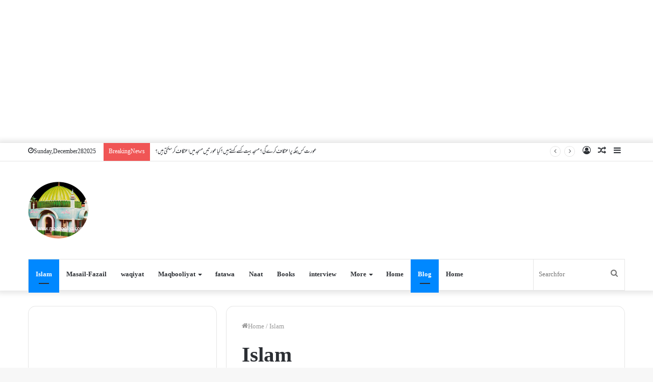

--- FILE ---
content_type: text/html; charset=UTF-8
request_url: https://maqbooliya.com/tag/islam/page/415/
body_size: 26666
content:
<!DOCTYPE html>
<html lang="en-US" class="" data-skin="light">
<head>
	<meta charset="UTF-8" />
	<link rel="profile" href="https://gmpg.org/xfn/11" />
	
<meta http-equiv='x-dns-prefetch-control' content='on'>
<link rel='dns-prefetch' href='//cdnjs.cloudflare.com' />
<link rel='dns-prefetch' href='//ajax.googleapis.com' />
<link rel='dns-prefetch' href='//fonts.googleapis.com' />
<link rel='dns-prefetch' href='//fonts.gstatic.com' />
<link rel='dns-prefetch' href='//s.gravatar.com' />
<link rel='dns-prefetch' href='//www.google-analytics.com' />
<link rel='preload' as='image' href='https://maqbooliya.com/wp-content/uploads/2018/12/picturetopeople.org-fef867f6ceb5d892dbbd5fa135660e989055c66bf528b5bcb3.png'>
<link rel='preload' as='image' href='https://maqbooliya.com/wp-content/uploads/2019/07/Untitled-1copy.png'>
<link rel='preload' as='font' href='https://maqbooliya.com/wp-content/themes/jannah/assets/fonts/tielabs-fonticon/tielabs-fonticon.woff' type='font/woff' crossorigin='anonymous' />
<link rel='preload' as='font' href='https://maqbooliya.com/wp-content/themes/jannah/assets/fonts/fontawesome/fa-solid-900.woff2' type='font/woff2' crossorigin='anonymous' />
<link rel='preload' as='font' href='https://maqbooliya.com/wp-content/themes/jannah/assets/fonts/fontawesome/fa-brands-400.woff2' type='font/woff2' crossorigin='anonymous' />
<link rel='preload' as='font' href='https://maqbooliya.com/wp-content/themes/jannah/assets/fonts/fontawesome/fa-regular-400.woff2' type='font/woff2' crossorigin='anonymous' />
<link rel='preload' as='script' href='https://ajax.googleapis.com/ajax/libs/webfont/1/webfont.js'>
<style>
#wpadminbar #wp-admin-bar-wccp_free_top_button .ab-icon:before {
	content: "\f160";
	color: #02CA02;
	top: 3px;
}
#wpadminbar #wp-admin-bar-wccp_free_top_button .ab-icon {
	transform: rotate(45deg);
}
</style>
<meta name='robots' content='index, follow, max-image-preview:large, max-snippet:-1, max-video-preview:-1' />

	<!-- This site is optimized with the Yoast SEO plugin v26.5 - https://yoast.com/wordpress/plugins/seo/ -->
	<title>Islam Archives &#187; Page 415 of 481 &#187; Maqbooliya.com</title>
	<link rel="canonical" href="https://maqbooliya.com/tag/islam/page/415/" />
	<link rel="prev" href="https://maqbooliya.com/tag/islam/page/414/" />
	<link rel="next" href="https://maqbooliya.com/tag/islam/page/416/" />
	<meta property="og:locale" content="en_US" />
	<meta property="og:type" content="article" />
	<meta property="og:title" content="Islam Archives &#187; Page 415 of 481 &#187; Maqbooliya.com" />
	<meta property="og:url" content="https://maqbooliya.com/tag/islam/" />
	<meta property="og:site_name" content="Maqbooliya.com" />
	<meta name="twitter:card" content="summary_large_image" />
	<script type="application/ld+json" class="yoast-schema-graph">{"@context":"https://schema.org","@graph":[{"@type":"CollectionPage","@id":"https://maqbooliya.com/tag/islam/","url":"https://maqbooliya.com/tag/islam/page/415/","name":"Islam Archives &#187; Page 415 of 481 &#187; Maqbooliya.com","isPartOf":{"@id":"https://maqbooliya.com/#website"},"primaryImageOfPage":{"@id":"https://maqbooliya.com/tag/islam/page/415/#primaryimage"},"image":{"@id":"https://maqbooliya.com/tag/islam/page/415/#primaryimage"},"thumbnailUrl":"https://maqbooliya.com/wp-content/uploads/2020/06/logomaqbooliya_1280x720.png","breadcrumb":{"@id":"https://maqbooliya.com/tag/islam/page/415/#breadcrumb"},"inLanguage":"en-US"},{"@type":"ImageObject","inLanguage":"en-US","@id":"https://maqbooliya.com/tag/islam/page/415/#primaryimage","url":"https://maqbooliya.com/wp-content/uploads/2020/06/logomaqbooliya_1280x720.png","contentUrl":"https://maqbooliya.com/wp-content/uploads/2020/06/logomaqbooliya_1280x720.png","width":1280,"height":720,"caption":"logomaqbooliya"},{"@type":"BreadcrumbList","@id":"https://maqbooliya.com/tag/islam/page/415/#breadcrumb","itemListElement":[{"@type":"ListItem","position":1,"name":"Home","item":"https://maqbooliya.com/"},{"@type":"ListItem","position":2,"name":"Islam"}]},{"@type":"WebSite","@id":"https://maqbooliya.com/#website","url":"https://maqbooliya.com/","name":"Maqbooliya.com","description":"Biggest Islamic Website&gt; اسلامی معلومات اردو, اسلام سوال و جواب, دینی معلومات پر مشتمل سوال وجواب, اسلامي معلومات اردو,   واقعات کی کتاب, حکایات و واقعات اور کہانیاں,واقعات کی تاریخ کی لکیر, مشہور واقعات کی حقیقت,islamic website in urdu pakistan, islamic books website urdu, islamic name website in urdu, islamic knowledge website in urdu, islamic urdu bayan website, best islamic website in urdu, deen islam urdu website.com, kisah hikayat islami, hikayat aceh islami  islamic qissa in hindi  islamic qissay in urdu","publisher":{"@id":"https://maqbooliya.com/#/schema/person/a855a834bb5233e0277fd9c31ead7d7a"},"potentialAction":[{"@type":"SearchAction","target":{"@type":"EntryPoint","urlTemplate":"https://maqbooliya.com/?s={search_term_string}"},"query-input":{"@type":"PropertyValueSpecification","valueRequired":true,"valueName":"search_term_string"}}],"inLanguage":"en-US"},{"@type":["Person","Organization"],"@id":"https://maqbooliya.com/#/schema/person/a855a834bb5233e0277fd9c31ead7d7a","name":"maqbooliya.com","image":{"@type":"ImageObject","inLanguage":"en-US","@id":"https://maqbooliya.com/#/schema/person/image/","url":"https://maqbooliya.com/wp-content/uploads/2019/07/picturetopeople.org-fef867f6ceb5d892dbbd5fa135660e989055c66bf528b5bcb3.png","contentUrl":"https://maqbooliya.com/wp-content/uploads/2019/07/picturetopeople.org-fef867f6ceb5d892dbbd5fa135660e989055c66bf528b5bcb3.png","width":1012,"height":202,"caption":"maqbooliya.com"},"logo":{"@id":"https://maqbooliya.com/#/schema/person/image/"}}]}</script>
	<!-- / Yoast SEO plugin. -->


<link rel='dns-prefetch' href='//static.addtoany.com' />
<link rel='dns-prefetch' href='//stats.wp.com' />
<link rel='preconnect' href='//c0.wp.com' />
<link rel="alternate" type="application/rss+xml" title="Maqbooliya.com &raquo; Feed" href="https://maqbooliya.com/feed/" />
<link rel="alternate" type="application/rss+xml" title="Maqbooliya.com &raquo; Comments Feed" href="https://maqbooliya.com/comments/feed/" />
<link rel="alternate" type="application/rss+xml" title="Maqbooliya.com &raquo; Islam Tag Feed" href="https://maqbooliya.com/tag/islam/feed/" />
		<!-- This site uses the Google Analytics by ExactMetrics plugin v8.10.2 - Using Analytics tracking - https://www.exactmetrics.com/ -->
		<!-- Note: ExactMetrics is not currently configured on this site. The site owner needs to authenticate with Google Analytics in the ExactMetrics settings panel. -->
					<!-- No tracking code set -->
				<!-- / Google Analytics by ExactMetrics -->
		<style id='wp-img-auto-sizes-contain-inline-css' type='text/css'>
img:is([sizes=auto i],[sizes^="auto," i]){contain-intrinsic-size:3000px 1500px}
/*# sourceURL=wp-img-auto-sizes-contain-inline-css */
</style>

<link rel='stylesheet' id='dashicons-css' href='https://c0.wp.com/c/6.9/wp-includes/css/dashicons.min.css' type='text/css' media='all' />
<link rel='stylesheet' id='post-views-counter-frontend-css' href='https://maqbooliya.com/wp-content/plugins/post-views-counter/css/frontend.min.css?ver=1.5.9' type='text/css' media='all' />
<style id='wp-emoji-styles-inline-css' type='text/css'>

	img.wp-smiley, img.emoji {
		display: inline !important;
		border: none !important;
		box-shadow: none !important;
		height: 1em !important;
		width: 1em !important;
		margin: 0 0.07em !important;
		vertical-align: -0.1em !important;
		background: none !important;
		padding: 0 !important;
	}
/*# sourceURL=wp-emoji-styles-inline-css */
</style>
<link rel='stylesheet' id='awsm-ead-public-css' href='https://maqbooliya.com/wp-content/plugins/embed-any-document/css/embed-public.min.css?ver=2.7.11' type='text/css' media='all' />
<link rel='stylesheet' id='contact-form-7-css' href='https://maqbooliya.com/wp-content/plugins/contact-form-7/includes/css/styles.css?ver=6.1.4' type='text/css' media='all' />
<link rel='stylesheet' id='taqyeem-buttons-style-css' href='https://maqbooliya.com/wp-content/plugins/taqyeem-buttons/assets/style.css?ver=5b58f27e2b011b97e87d2cf5778a7aed' type='text/css' media='all' />
<link rel='stylesheet' id='uaf_client_css-css' href='https://maqbooliya.com/wp-content/uploads/useanyfont/uaf.css?ver=1764319651' type='text/css' media='all' />
<link rel='stylesheet' id='addtoany-css' href='https://maqbooliya.com/wp-content/plugins/add-to-any/addtoany.min.css?ver=1.16' type='text/css' media='all' />
<link rel='stylesheet' id='tie-css-base-css' href='https://maqbooliya.com/wp-content/themes/jannah/assets/css/base.min.css?ver=5.4.10' type='text/css' media='all' />
<link rel='stylesheet' id='tie-css-styles-css' href='https://maqbooliya.com/wp-content/themes/jannah/assets/css/style.min.css?ver=5.4.10' type='text/css' media='all' />
<link rel='stylesheet' id='tie-css-widgets-css' href='https://maqbooliya.com/wp-content/themes/jannah/assets/css/widgets.min.css?ver=5.4.10' type='text/css' media='all' />
<link rel='stylesheet' id='tie-css-helpers-css' href='https://maqbooliya.com/wp-content/themes/jannah/assets/css/helpers.min.css?ver=5.4.10' type='text/css' media='all' />
<link rel='stylesheet' id='tie-fontawesome5-css' href='https://maqbooliya.com/wp-content/themes/jannah/assets/css/fontawesome.css?ver=5.4.10' type='text/css' media='all' />
<link rel='stylesheet' id='tie-css-ilightbox-css' href='https://maqbooliya.com/wp-content/themes/jannah/assets/ilightbox/dark-skin/skin.css?ver=5.4.10' type='text/css' media='all' />
<link rel='stylesheet' id='tie-css-shortcodes-css' href='https://maqbooliya.com/wp-content/themes/jannah/assets/css/plugins/shortcodes.min.css?ver=5.4.10' type='text/css' media='all' />
<link rel='stylesheet' id='taqyeem-styles-css' href='https://maqbooliya.com/wp-content/themes/jannah/assets/css/plugins/taqyeem.min.css?ver=5.4.10' type='text/css' media='all' />
<style id='taqyeem-styles-inline-css' type='text/css'>
.wf-active .logo-text,.wf-active h1,.wf-active h2,.wf-active h3,.wf-active h4,.wf-active h5,.wf-active h6,.wf-active .the-subtitle{font-family: 'Poppins';}body a.go-to-top-button,body .more-link,body .button,body [type='submit'],body .generic-button a,body .generic-button button,body textarea,body input:not([type='checkbox']):not([type='radio']),body .mag-box .breaking,body .social-icons-widget .social-icons-item .social-link,body .widget_product_tag_cloud a,body .widget_tag_cloud a,body .post-tags a,body .widget_layered_nav_filters a,body .post-bottom-meta-title,body .post-bottom-meta a,body .post-cat,body .more-link,body .show-more-button,body #instagram-link.is-expanded .follow-button,body .cat-counter a + span,body .mag-box-options .slider-arrow-nav a,body .main-menu .cats-horizontal li a,body #instagram-link.is-compact,body .pages-numbers a,body .pages-nav-item,body .bp-pagination-links .page-numbers,body .fullwidth-area .widget_tag_cloud .tagcloud a,body .header-layout-1 #main-nav .components #search-input,body ul.breaking-news-nav li.jnt-prev,body ul.breaking-news-nav li.jnt-next{border-radius: 35px;}body .mag-box ul.breaking-news-nav li{border: 0 !important;}body #instagram-link.is-compact{padding-right: 40px;padding-left: 40px;}body .post-bottom-meta-title,body .post-bottom-meta a,body .post-cat,body .more-link{padding-right: 15px;padding-left: 15px;}body #masonry-grid .container-wrapper .post-thumb img{border-radius: 0px;}body .video-thumbnail,body .review-item,body .review-summary,body .user-rate-wrap,body textarea,body input,body select{border-radius: 5px;}body .post-content-slideshow,body #tie-read-next,body .prev-next-post-nav .post-thumb,body .post-thumb img,body .container-wrapper,body .tie-popup-container .container-wrapper,body .widget,body .grid-slider-wrapper .grid-item,body .slider-vertical-navigation .slide,body .boxed-slider:not(.grid-slider-wrapper) .slide,body .buddypress-wrap .activity-list .load-more a,body .buddypress-wrap .activity-list .load-newest a,body .woocommerce .products .product .product-img img,body .woocommerce .products .product .product-img,body .woocommerce .woocommerce-tabs,body .woocommerce div.product .related.products,body .woocommerce div.product .up-sells.products,body .woocommerce .cart_totals,.woocommerce .cross-sells,body .big-thumb-left-box-inner,body .miscellaneous-box .posts-items li:first-child,body .single-big-img,body .masonry-with-spaces .container-wrapper .slide,body .news-gallery-items li .post-thumb,body .scroll-2-box .slide,.magazine1.archive:not(.bbpress) .entry-header-outer,.magazine1.search .entry-header-outer,.magazine1.archive:not(.bbpress) .mag-box .container-wrapper,.magazine1.search .mag-box .container-wrapper,body.magazine1 .entry-header-outer + .mag-box,body .digital-rating-static,body .entry q,body .entry blockquote,body #instagram-link.is-expanded,body.single-post .featured-area,body.post-layout-8 #content,body .footer-boxed-widget-area,body .tie-video-main-slider,body .post-thumb-overlay,body .widget_media_image img,body .stream-item-mag img,body .media-page-layout .post-element{border-radius: 15px;}@media (max-width: 767px) {.tie-video-main-slider iframe{border-top-right-radius: 15px;border-top-left-radius: 15px;}}.magazine1.archive:not(.bbpress) .mag-box .container-wrapper,.magazine1.search .mag-box .container-wrapper{margin-top: 15px;border-top-width: 1px;}body .section-wrapper:not(.container-full) .wide-slider-wrapper .slider-main-container,body .section-wrapper:not(.container-full) .wide-slider-three-slids-wrapper{border-radius: 15px;overflow: hidden;}body .wide-slider-nav-wrapper,body .share-buttons-bottom,body .first-post-gradient li:first-child .post-thumb:after,body .scroll-2-box .post-thumb:after{border-bottom-left-radius: 15px;border-bottom-right-radius: 15px;}body .main-menu .menu-sub-content,body .comp-sub-menu{border-bottom-left-radius: 10px;border-bottom-right-radius: 10px;}body.single-post .featured-area{overflow: hidden;}body #check-also-box.check-also-left{border-top-right-radius: 15px;border-bottom-right-radius: 15px;}body #check-also-box.check-also-right{border-top-left-radius: 15px;border-bottom-left-radius: 15px;}body .mag-box .breaking-news-nav li:last-child{border-top-right-radius: 35px;border-bottom-right-radius: 35px;}body .mag-box .breaking-title:before{border-top-left-radius: 35px;border-bottom-left-radius: 35px;}body .tabs li:last-child a,body .full-overlay-title li:not(.no-post-thumb) .block-title-overlay{border-top-right-radius: 15px;}body .center-overlay-title li:not(.no-post-thumb) .block-title-overlay,body .tabs li:first-child a{border-top-left-radius: 15px;}
/*# sourceURL=taqyeem-styles-inline-css */
</style>
<script type="text/javascript" src="https://c0.wp.com/c/6.9/wp-includes/js/jquery/jquery.min.js" id="jquery-core-js"></script>
<script type="text/javascript" src="https://c0.wp.com/c/6.9/wp-includes/js/jquery/jquery-migrate.min.js" id="jquery-migrate-js"></script>
<script type="text/javascript" id="addtoany-core-js-before">
/* <![CDATA[ */
window.a2a_config=window.a2a_config||{};a2a_config.callbacks=[];a2a_config.overlays=[];a2a_config.templates={};

//# sourceURL=addtoany-core-js-before
/* ]]> */
</script>
<script type="text/javascript" defer src="https://static.addtoany.com/menu/page.js" id="addtoany-core-js"></script>
<script type="text/javascript" defer src="https://maqbooliya.com/wp-content/plugins/add-to-any/addtoany.min.js?ver=1.1" id="addtoany-jquery-js"></script>
<link rel="https://api.w.org/" href="https://maqbooliya.com/wp-json/" /><link rel="alternate" title="JSON" type="application/json" href="https://maqbooliya.com/wp-json/wp/v2/tags/9" /><link rel="EditURI" type="application/rsd+xml" title="RSD" href="https://maqbooliya.com/xmlrpc.php?rsd" />

<script type='text/javascript'>
/* <![CDATA[ */
var taqyeem = {"ajaxurl":"https://maqbooliya.com/wp-admin/admin-ajax.php" , "your_rating":"Your Rating:"};
/* ]]> */
</script>

<script id="wpcp_disable_selection" type="text/javascript">
var image_save_msg='You are not allowed to save images!';
	var no_menu_msg='Context Menu disabled!';
	var smessage = "Content is protected !!";

function disableEnterKey(e)
{
	var elemtype = e.target.tagName;
	
	elemtype = elemtype.toUpperCase();
	
	if (elemtype == "TEXT" || elemtype == "TEXTAREA" || elemtype == "INPUT" || elemtype == "PASSWORD" || elemtype == "SELECT" || elemtype == "OPTION" || elemtype == "EMBED")
	{
		elemtype = 'TEXT';
	}
	
	if (e.ctrlKey){
     var key;
     if(window.event)
          key = window.event.keyCode;     //IE
     else
          key = e.which;     //firefox (97)
    //if (key != 17) alert(key);
     if (elemtype!= 'TEXT' && (key == 97 || key == 65 || key == 67 || key == 99 || key == 88 || key == 120 || key == 26 || key == 85  || key == 86 || key == 83 || key == 43 || key == 73))
     {
		if(wccp_free_iscontenteditable(e)) return true;
		show_wpcp_message('You are not allowed to copy content or view source');
		return false;
     }else
     	return true;
     }
}


/*For contenteditable tags*/
function wccp_free_iscontenteditable(e)
{
	var e = e || window.event; // also there is no e.target property in IE. instead IE uses window.event.srcElement
  	
	var target = e.target || e.srcElement;

	var elemtype = e.target.nodeName;
	
	elemtype = elemtype.toUpperCase();
	
	var iscontenteditable = "false";
		
	if(typeof target.getAttribute!="undefined" ) iscontenteditable = target.getAttribute("contenteditable"); // Return true or false as string
	
	var iscontenteditable2 = false;
	
	if(typeof target.isContentEditable!="undefined" ) iscontenteditable2 = target.isContentEditable; // Return true or false as boolean

	if(target.parentElement.isContentEditable) iscontenteditable2 = true;
	
	if (iscontenteditable == "true" || iscontenteditable2 == true)
	{
		if(typeof target.style!="undefined" ) target.style.cursor = "text";
		
		return true;
	}
}

////////////////////////////////////
function disable_copy(e)
{	
	var e = e || window.event; // also there is no e.target property in IE. instead IE uses window.event.srcElement
	
	var elemtype = e.target.tagName;
	
	elemtype = elemtype.toUpperCase();
	
	if (elemtype == "TEXT" || elemtype == "TEXTAREA" || elemtype == "INPUT" || elemtype == "PASSWORD" || elemtype == "SELECT" || elemtype == "OPTION" || elemtype == "EMBED")
	{
		elemtype = 'TEXT';
	}
	
	if(wccp_free_iscontenteditable(e)) return true;
	
	var isSafari = /Safari/.test(navigator.userAgent) && /Apple Computer/.test(navigator.vendor);
	
	var checker_IMG = '';
	if (elemtype == "IMG" && checker_IMG == 'checked' && e.detail >= 2) {show_wpcp_message(alertMsg_IMG);return false;}
	if (elemtype != "TEXT")
	{
		if (smessage !== "" && e.detail == 2)
			show_wpcp_message(smessage);
		
		if (isSafari)
			return true;
		else
			return false;
	}	
}

//////////////////////////////////////////
function disable_copy_ie()
{
	var e = e || window.event;
	var elemtype = window.event.srcElement.nodeName;
	elemtype = elemtype.toUpperCase();
	if(wccp_free_iscontenteditable(e)) return true;
	if (elemtype == "IMG") {show_wpcp_message(alertMsg_IMG);return false;}
	if (elemtype != "TEXT" && elemtype != "TEXTAREA" && elemtype != "INPUT" && elemtype != "PASSWORD" && elemtype != "SELECT" && elemtype != "OPTION" && elemtype != "EMBED")
	{
		return false;
	}
}	
function reEnable()
{
	return true;
}
document.onkeydown = disableEnterKey;
document.onselectstart = disable_copy_ie;
if(navigator.userAgent.indexOf('MSIE')==-1)
{
	document.onmousedown = disable_copy;
	document.onclick = reEnable;
}
function disableSelection(target)
{
    //For IE This code will work
    if (typeof target.onselectstart!="undefined")
    target.onselectstart = disable_copy_ie;
    
    //For Firefox This code will work
    else if (typeof target.style.MozUserSelect!="undefined")
    {target.style.MozUserSelect="none";}
    
    //All other  (ie: Opera) This code will work
    else
    target.onmousedown=function(){return false}
    target.style.cursor = "default";
}
//Calling the JS function directly just after body load
window.onload = function(){disableSelection(document.body);};

//////////////////special for safari Start////////////////
var onlongtouch;
var timer;
var touchduration = 1000; //length of time we want the user to touch before we do something

var elemtype = "";
function touchstart(e) {
	var e = e || window.event;
  // also there is no e.target property in IE.
  // instead IE uses window.event.srcElement
  	var target = e.target || e.srcElement;
	
	elemtype = window.event.srcElement.nodeName;
	
	elemtype = elemtype.toUpperCase();
	
	if(!wccp_pro_is_passive()) e.preventDefault();
	if (!timer) {
		timer = setTimeout(onlongtouch, touchduration);
	}
}

function touchend() {
    //stops short touches from firing the event
    if (timer) {
        clearTimeout(timer);
        timer = null;
    }
	onlongtouch();
}

onlongtouch = function(e) { //this will clear the current selection if anything selected
	
	if (elemtype != "TEXT" && elemtype != "TEXTAREA" && elemtype != "INPUT" && elemtype != "PASSWORD" && elemtype != "SELECT" && elemtype != "EMBED" && elemtype != "OPTION")	
	{
		if (window.getSelection) {
			if (window.getSelection().empty) {  // Chrome
			window.getSelection().empty();
			} else if (window.getSelection().removeAllRanges) {  // Firefox
			window.getSelection().removeAllRanges();
			}
		} else if (document.selection) {  // IE?
			document.selection.empty();
		}
		return false;
	}
};

document.addEventListener("DOMContentLoaded", function(event) { 
    window.addEventListener("touchstart", touchstart, false);
    window.addEventListener("touchend", touchend, false);
});

function wccp_pro_is_passive() {

  var cold = false,
  hike = function() {};

  try {
	  const object1 = {};
  var aid = Object.defineProperty(object1, 'passive', {
  get() {cold = true}
  });
  window.addEventListener('test', hike, aid);
  window.removeEventListener('test', hike, aid);
  } catch (e) {}

  return cold;
}
/*special for safari End*/
</script>
<script id="wpcp_disable_Right_Click" type="text/javascript">
document.ondragstart = function() { return false;}
	function nocontext(e) {
	   return false;
	}
	document.oncontextmenu = nocontext;
</script>
<style>
.unselectable
{
-moz-user-select:none;
-webkit-user-select:none;
cursor: default;
}
html
{
-webkit-touch-callout: none;
-webkit-user-select: none;
-khtml-user-select: none;
-moz-user-select: none;
-ms-user-select: none;
user-select: none;
-webkit-tap-highlight-color: rgba(0,0,0,0);
}
</style>
<script id="wpcp_css_disable_selection" type="text/javascript">
var e = document.getElementsByTagName('body')[0];
if(e)
{
	e.setAttribute('unselectable',"on");
}
</script>
	<style>img#wpstats{display:none}</style>
		<meta http-equiv="X-UA-Compatible" content="IE=edge">
<meta name="theme-color" content="#0088ff" /><meta name="viewport" content="width=device-width, initial-scale=1.0" /><meta name="generator" content="Elementor 3.33.2; features: additional_custom_breakpoints; settings: css_print_method-external, google_font-enabled, font_display-swap">
			<style>
				.e-con.e-parent:nth-of-type(n+4):not(.e-lazyloaded):not(.e-no-lazyload),
				.e-con.e-parent:nth-of-type(n+4):not(.e-lazyloaded):not(.e-no-lazyload) * {
					background-image: none !important;
				}
				@media screen and (max-height: 1024px) {
					.e-con.e-parent:nth-of-type(n+3):not(.e-lazyloaded):not(.e-no-lazyload),
					.e-con.e-parent:nth-of-type(n+3):not(.e-lazyloaded):not(.e-no-lazyload) * {
						background-image: none !important;
					}
				}
				@media screen and (max-height: 640px) {
					.e-con.e-parent:nth-of-type(n+2):not(.e-lazyloaded):not(.e-no-lazyload),
					.e-con.e-parent:nth-of-type(n+2):not(.e-lazyloaded):not(.e-no-lazyload) * {
						background-image: none !important;
					}
				}
			</style>
			<!-- There is no amphtml version available for this URL. --><style class='wp-fonts-local' type='text/css'>
@font-face{font-family:jameel-noori-nastal;font-style:normal;font-weight:400;font-display:fallback;src:url('https://maqbooliya.com/wp-content/uploads/useanyfont/8210-jameel-noori-nastal.woff2') format('woff2');}
</style>
<link rel="icon" href="https://maqbooliya.com/wp-content/uploads/2019/08/alrashaad_drY_2.ico.png" sizes="32x32" />
<link rel="icon" href="https://maqbooliya.com/wp-content/uploads/2019/08/alrashaad_drY_2.ico.png" sizes="192x192" />
<link rel="apple-touch-icon" href="https://maqbooliya.com/wp-content/uploads/2019/08/alrashaad_drY_2.ico.png" />
<meta name="msapplication-TileImage" content="https://maqbooliya.com/wp-content/uploads/2019/08/alrashaad_drY_2.ico.png" />
<link rel="alternate" type="application/rss+xml" title="RSS" href="https://maqbooliya.com/rsslatest.xml" />	
	
	
	<link rel="stylesheet" href="https://unpkg.com/mehr/mehr-font.css">
<script src="https://cdn.onesignal.com/sdks/OneSignalSDK.js" async=""></script>
<script>
  var OneSignal = window.OneSignal || [];
  OneSignal.push(function() {
    OneSignal.init({
      appId: "7c81f2ca-d6d0-40d3-8d11-e80bb2d035b8",
    });
  });
</script>
<meta property="fb:pages" content="110548216992294" />


<script data-ad-client="ca-pub-2049731845421048" async src="https://pagead2.googlesyndication.com/pagead/js/adsbygoogle.js"></script>



<link rel="stylesheet" media="screen" href="https://fontlibrary.org/face/notonastaliqurdu-regular" type="text/css"/>
<style id='global-styles-inline-css' type='text/css'>
:root{--wp--preset--aspect-ratio--square: 1;--wp--preset--aspect-ratio--4-3: 4/3;--wp--preset--aspect-ratio--3-4: 3/4;--wp--preset--aspect-ratio--3-2: 3/2;--wp--preset--aspect-ratio--2-3: 2/3;--wp--preset--aspect-ratio--16-9: 16/9;--wp--preset--aspect-ratio--9-16: 9/16;--wp--preset--color--black: #000000;--wp--preset--color--cyan-bluish-gray: #abb8c3;--wp--preset--color--white: #ffffff;--wp--preset--color--pale-pink: #f78da7;--wp--preset--color--vivid-red: #cf2e2e;--wp--preset--color--luminous-vivid-orange: #ff6900;--wp--preset--color--luminous-vivid-amber: #fcb900;--wp--preset--color--light-green-cyan: #7bdcb5;--wp--preset--color--vivid-green-cyan: #00d084;--wp--preset--color--pale-cyan-blue: #8ed1fc;--wp--preset--color--vivid-cyan-blue: #0693e3;--wp--preset--color--vivid-purple: #9b51e0;--wp--preset--gradient--vivid-cyan-blue-to-vivid-purple: linear-gradient(135deg,rgb(6,147,227) 0%,rgb(155,81,224) 100%);--wp--preset--gradient--light-green-cyan-to-vivid-green-cyan: linear-gradient(135deg,rgb(122,220,180) 0%,rgb(0,208,130) 100%);--wp--preset--gradient--luminous-vivid-amber-to-luminous-vivid-orange: linear-gradient(135deg,rgb(252,185,0) 0%,rgb(255,105,0) 100%);--wp--preset--gradient--luminous-vivid-orange-to-vivid-red: linear-gradient(135deg,rgb(255,105,0) 0%,rgb(207,46,46) 100%);--wp--preset--gradient--very-light-gray-to-cyan-bluish-gray: linear-gradient(135deg,rgb(238,238,238) 0%,rgb(169,184,195) 100%);--wp--preset--gradient--cool-to-warm-spectrum: linear-gradient(135deg,rgb(74,234,220) 0%,rgb(151,120,209) 20%,rgb(207,42,186) 40%,rgb(238,44,130) 60%,rgb(251,105,98) 80%,rgb(254,248,76) 100%);--wp--preset--gradient--blush-light-purple: linear-gradient(135deg,rgb(255,206,236) 0%,rgb(152,150,240) 100%);--wp--preset--gradient--blush-bordeaux: linear-gradient(135deg,rgb(254,205,165) 0%,rgb(254,45,45) 50%,rgb(107,0,62) 100%);--wp--preset--gradient--luminous-dusk: linear-gradient(135deg,rgb(255,203,112) 0%,rgb(199,81,192) 50%,rgb(65,88,208) 100%);--wp--preset--gradient--pale-ocean: linear-gradient(135deg,rgb(255,245,203) 0%,rgb(182,227,212) 50%,rgb(51,167,181) 100%);--wp--preset--gradient--electric-grass: linear-gradient(135deg,rgb(202,248,128) 0%,rgb(113,206,126) 100%);--wp--preset--gradient--midnight: linear-gradient(135deg,rgb(2,3,129) 0%,rgb(40,116,252) 100%);--wp--preset--font-size--small: 13px;--wp--preset--font-size--medium: 20px;--wp--preset--font-size--large: 36px;--wp--preset--font-size--x-large: 42px;--wp--preset--font-family--jameel-noori-nastal: jameel-noori-nastal;--wp--preset--spacing--20: 0.44rem;--wp--preset--spacing--30: 0.67rem;--wp--preset--spacing--40: 1rem;--wp--preset--spacing--50: 1.5rem;--wp--preset--spacing--60: 2.25rem;--wp--preset--spacing--70: 3.38rem;--wp--preset--spacing--80: 5.06rem;--wp--preset--shadow--natural: 6px 6px 9px rgba(0, 0, 0, 0.2);--wp--preset--shadow--deep: 12px 12px 50px rgba(0, 0, 0, 0.4);--wp--preset--shadow--sharp: 6px 6px 0px rgba(0, 0, 0, 0.2);--wp--preset--shadow--outlined: 6px 6px 0px -3px rgb(255, 255, 255), 6px 6px rgb(0, 0, 0);--wp--preset--shadow--crisp: 6px 6px 0px rgb(0, 0, 0);}:where(body) { margin: 0; }.wp-site-blocks > .alignleft { float: left; margin-right: 2em; }.wp-site-blocks > .alignright { float: right; margin-left: 2em; }.wp-site-blocks > .aligncenter { justify-content: center; margin-left: auto; margin-right: auto; }:where(.is-layout-flex){gap: 0.5em;}:where(.is-layout-grid){gap: 0.5em;}.is-layout-flow > .alignleft{float: left;margin-inline-start: 0;margin-inline-end: 2em;}.is-layout-flow > .alignright{float: right;margin-inline-start: 2em;margin-inline-end: 0;}.is-layout-flow > .aligncenter{margin-left: auto !important;margin-right: auto !important;}.is-layout-constrained > .alignleft{float: left;margin-inline-start: 0;margin-inline-end: 2em;}.is-layout-constrained > .alignright{float: right;margin-inline-start: 2em;margin-inline-end: 0;}.is-layout-constrained > .aligncenter{margin-left: auto !important;margin-right: auto !important;}.is-layout-constrained > :where(:not(.alignleft):not(.alignright):not(.alignfull)){margin-left: auto !important;margin-right: auto !important;}body .is-layout-flex{display: flex;}.is-layout-flex{flex-wrap: wrap;align-items: center;}.is-layout-flex > :is(*, div){margin: 0;}body .is-layout-grid{display: grid;}.is-layout-grid > :is(*, div){margin: 0;}body{padding-top: 0px;padding-right: 0px;padding-bottom: 0px;padding-left: 0px;}a:where(:not(.wp-element-button)){text-decoration: underline;}:root :where(.wp-element-button, .wp-block-button__link){background-color: #32373c;border-width: 0;color: #fff;font-family: inherit;font-size: inherit;font-style: inherit;font-weight: inherit;letter-spacing: inherit;line-height: inherit;padding-top: calc(0.667em + 2px);padding-right: calc(1.333em + 2px);padding-bottom: calc(0.667em + 2px);padding-left: calc(1.333em + 2px);text-decoration: none;text-transform: inherit;}.has-black-color{color: var(--wp--preset--color--black) !important;}.has-cyan-bluish-gray-color{color: var(--wp--preset--color--cyan-bluish-gray) !important;}.has-white-color{color: var(--wp--preset--color--white) !important;}.has-pale-pink-color{color: var(--wp--preset--color--pale-pink) !important;}.has-vivid-red-color{color: var(--wp--preset--color--vivid-red) !important;}.has-luminous-vivid-orange-color{color: var(--wp--preset--color--luminous-vivid-orange) !important;}.has-luminous-vivid-amber-color{color: var(--wp--preset--color--luminous-vivid-amber) !important;}.has-light-green-cyan-color{color: var(--wp--preset--color--light-green-cyan) !important;}.has-vivid-green-cyan-color{color: var(--wp--preset--color--vivid-green-cyan) !important;}.has-pale-cyan-blue-color{color: var(--wp--preset--color--pale-cyan-blue) !important;}.has-vivid-cyan-blue-color{color: var(--wp--preset--color--vivid-cyan-blue) !important;}.has-vivid-purple-color{color: var(--wp--preset--color--vivid-purple) !important;}.has-black-background-color{background-color: var(--wp--preset--color--black) !important;}.has-cyan-bluish-gray-background-color{background-color: var(--wp--preset--color--cyan-bluish-gray) !important;}.has-white-background-color{background-color: var(--wp--preset--color--white) !important;}.has-pale-pink-background-color{background-color: var(--wp--preset--color--pale-pink) !important;}.has-vivid-red-background-color{background-color: var(--wp--preset--color--vivid-red) !important;}.has-luminous-vivid-orange-background-color{background-color: var(--wp--preset--color--luminous-vivid-orange) !important;}.has-luminous-vivid-amber-background-color{background-color: var(--wp--preset--color--luminous-vivid-amber) !important;}.has-light-green-cyan-background-color{background-color: var(--wp--preset--color--light-green-cyan) !important;}.has-vivid-green-cyan-background-color{background-color: var(--wp--preset--color--vivid-green-cyan) !important;}.has-pale-cyan-blue-background-color{background-color: var(--wp--preset--color--pale-cyan-blue) !important;}.has-vivid-cyan-blue-background-color{background-color: var(--wp--preset--color--vivid-cyan-blue) !important;}.has-vivid-purple-background-color{background-color: var(--wp--preset--color--vivid-purple) !important;}.has-black-border-color{border-color: var(--wp--preset--color--black) !important;}.has-cyan-bluish-gray-border-color{border-color: var(--wp--preset--color--cyan-bluish-gray) !important;}.has-white-border-color{border-color: var(--wp--preset--color--white) !important;}.has-pale-pink-border-color{border-color: var(--wp--preset--color--pale-pink) !important;}.has-vivid-red-border-color{border-color: var(--wp--preset--color--vivid-red) !important;}.has-luminous-vivid-orange-border-color{border-color: var(--wp--preset--color--luminous-vivid-orange) !important;}.has-luminous-vivid-amber-border-color{border-color: var(--wp--preset--color--luminous-vivid-amber) !important;}.has-light-green-cyan-border-color{border-color: var(--wp--preset--color--light-green-cyan) !important;}.has-vivid-green-cyan-border-color{border-color: var(--wp--preset--color--vivid-green-cyan) !important;}.has-pale-cyan-blue-border-color{border-color: var(--wp--preset--color--pale-cyan-blue) !important;}.has-vivid-cyan-blue-border-color{border-color: var(--wp--preset--color--vivid-cyan-blue) !important;}.has-vivid-purple-border-color{border-color: var(--wp--preset--color--vivid-purple) !important;}.has-vivid-cyan-blue-to-vivid-purple-gradient-background{background: var(--wp--preset--gradient--vivid-cyan-blue-to-vivid-purple) !important;}.has-light-green-cyan-to-vivid-green-cyan-gradient-background{background: var(--wp--preset--gradient--light-green-cyan-to-vivid-green-cyan) !important;}.has-luminous-vivid-amber-to-luminous-vivid-orange-gradient-background{background: var(--wp--preset--gradient--luminous-vivid-amber-to-luminous-vivid-orange) !important;}.has-luminous-vivid-orange-to-vivid-red-gradient-background{background: var(--wp--preset--gradient--luminous-vivid-orange-to-vivid-red) !important;}.has-very-light-gray-to-cyan-bluish-gray-gradient-background{background: var(--wp--preset--gradient--very-light-gray-to-cyan-bluish-gray) !important;}.has-cool-to-warm-spectrum-gradient-background{background: var(--wp--preset--gradient--cool-to-warm-spectrum) !important;}.has-blush-light-purple-gradient-background{background: var(--wp--preset--gradient--blush-light-purple) !important;}.has-blush-bordeaux-gradient-background{background: var(--wp--preset--gradient--blush-bordeaux) !important;}.has-luminous-dusk-gradient-background{background: var(--wp--preset--gradient--luminous-dusk) !important;}.has-pale-ocean-gradient-background{background: var(--wp--preset--gradient--pale-ocean) !important;}.has-electric-grass-gradient-background{background: var(--wp--preset--gradient--electric-grass) !important;}.has-midnight-gradient-background{background: var(--wp--preset--gradient--midnight) !important;}.has-small-font-size{font-size: var(--wp--preset--font-size--small) !important;}.has-medium-font-size{font-size: var(--wp--preset--font-size--medium) !important;}.has-large-font-size{font-size: var(--wp--preset--font-size--large) !important;}.has-x-large-font-size{font-size: var(--wp--preset--font-size--x-large) !important;}.has-jameel-noori-nastal-font-family{font-family: var(--wp--preset--font-family--jameel-noori-nastal) !important;}
/*# sourceURL=global-styles-inline-css */
</style>
<link rel='stylesheet' id='exactmetrics-editor-frontend-style-css' href='https://maqbooliya.com/wp-content/plugins/google-analytics-dashboard-for-wp/assets/css/frontend.min.css?ver=8.10.2' type='text/css' media='all' />
</head>

<body id="tie-body" class="archive paged tag tag-islam tag-9 paged-415 tag-paged-415 wp-theme-jannah tie-no-js unselectable wrapper-has-shadow block-head-4 magazine3 magazine1 is-thumb-overlay-disabled is-desktop is-header-layout-3 sidebar-left has-sidebar elementor-default elementor-kit-13931">



<div class="background-overlay">

	<div id="tie-container" class="site tie-container">

		
		<div id="tie-wrapper">

			<div class="stream-item stream-item-above-header"><script async src="//pagead2.googlesyndication.com/pagead/js/adsbygoogle.js"></script>
<!-- maqbooliya.blogspot.com -->
<ins class="adsbygoogle"
     style="display:block"
     data-ad-client="ca-pub-2049731845421048"
     data-ad-slot="6969229381"
     data-ad-format="auto"
     data-full-width-responsive="true"></ins>
<script>
(adsbygoogle = window.adsbygoogle || []).push({});
</script></div>
<header id="theme-header" class="theme-header header-layout-3 main-nav-light main-nav-default-light main-nav-below main-nav-boxed no-stream-item top-nav-active top-nav-light top-nav-default-light top-nav-above has-shadow has-normal-width-logo mobile-header-default">
	
<nav id="top-nav"  class="has-date-breaking-components top-nav header-nav has-breaking-news" aria-label="Secondary Navigation">
	<div class="container">
		<div class="topbar-wrapper">

			
					<div class="topbar-today-date tie-icon">
						Sunday, December 28 2025					</div>
					
			<div class="tie-alignleft">
				
<div class="breaking controls-is-active">

	<span class="breaking-title">
		<span class="tie-icon-bolt breaking-icon" aria-hidden="true"></span>
		<span class="breaking-title-text">Breaking News</span>
	</span>

	<ul id="breaking-news-in-header" class="breaking-news" data-type="reveal" data-arrows="true">

		
							<li class="news-item">
								<a href="https://maqbooliya.com/%d8%b9%d9%88%d8%b1%d8%aa-%da%a9%d8%b3-%d8%ac%da%af%db%81-%d9%be%d8%b1-%d8%a7%d8%b9%d8%aa%da%a9%d8%a7%d9%81-%da%a9%d8%b1%db%92-%da%af%db%8c%d8%9f%d9%85%d8%b3%d8%ac%d8%af-%d8%a8%db%8c%d8%aa-%da%a9%d8%b3/">عورت کس جگہ پر اعتکاف کرے گی؟مسجد بیت کسے کہتے ہیں؟کیا عورتیں مسجد میں اعتکاف کر سکتی ہیں؟</a>
							</li>

							
							<li class="news-item">
								<a href="https://maqbooliya.com/%da%a9%db%8c%d8%a7-%d8%a8%db%8c%db%81%d9%88%d8%b4-%db%81%d9%88%d9%86%db%92-%d8%b3%db%92-%d8%a7%d8%b9%d8%aa%da%a9%d8%a7%d9%81-%d9%b9%d9%88%d9%b9-%d8%ac%d8%a7%d8%aa%d8%a7-%db%81%db%92%d8%9f-%d8%a7%da%af/">کیا بیہوش ہونے سے اعتکاف ٹوٹ جاتا ہے؟ اگر معتکف کو احتلام ہو جائے تو کیا اس کا اعتکاف ٹوٹ جائے گا؟فنائے مسجد کسے کہتے ہیں ، اور کیا معتکف فنائے مسجد میں جا سکتا ہے؟</a>
							</li>

							
							<li class="news-item">
								<a href="https://maqbooliya.com/%da%a9%db%8c%d8%a7-%d9%85%d8%b9%d8%aa%da%a9%d9%81-%d8%a7%d8%b9%d8%aa%da%a9%d8%a7%d9%81-%da%a9%db%92-%d8%af%d9%88%d8%b1%d8%a7%d9%86-%d9%85%d8%b3%d8%ac%d8%af-%da%a9%db%92-%d8%a7%d9%86%d8%af%d8%b1-%d8%b6/">کیا معتکف اعتکاف کے دوران مسجد کے اندر ضرورتاً دنیوی بات چیت کر سکتا ہے؟معتکف کن حاجات کی بنا پر مسجد سے نکل سکتا ہے؟ اگر کسی وجہ سے معتکف کا روزہ ٹوٹ گیا تو کیا اس کا اعتکاف بھی ٹوٹ جائے گا؟</a>
							</li>

							
							<li class="news-item">
								<a href="https://maqbooliya.com/%d8%a7%da%af%d8%b1-%d9%85%d8%b9%d8%aa%da%a9%d9%81-%da%a9%d8%b3%db%8c-%d8%ad%d8%a7%d8%ac%d8%aa-%da%a9%db%8c-%d8%a8%d9%86%d8%a7-%d9%be%d8%b1-%d8%a7%d8%b9%d8%aa%da%a9%d8%a7%d9%81-%da%af%d8%a7%db%81/">اگر معتکف کسی حاجت کی بنا پر اعتکاف گاہ سے باہر نکلے تو کیا اسے کپڑے سے منہ چھپانا ضروری ہے؟اعتکاف کی کتنی قسمیں ہیں؟کیا معتکف مسجد میں خرید و فروخت کر سکتا ہے؟</a>
							</li>

							
							<li class="news-item">
								<a href="https://maqbooliya.com/%d8%ac%d8%a7%d9%86-%d8%a8%d9%88%d8%ac%da%be-%da%a9%d8%b1-%d8%b1%d9%88%d8%b2%db%81-%d9%b9%d9%88%da%91%d9%86%db%92-%d8%a7%d9%88%d8%b1-%d8%ac%d9%85%d8%a7%d8%b9-%da%a9%d8%b1%d9%86%db%92-%d8%b3%db%92/">جان بوجھ کر روزہ ٹوڑنے اور جماع کرنے سے صرف قضاء لازم ہے یا کفارہ بھی؟ قضا روزے کی نیت کا حکم</a>
							</li>

							
							<li class="news-item">
								<a href="https://maqbooliya.com/%d8%b1%d9%88%d8%b2%db%81-%d9%b9%d9%88%da%91%d9%86%db%92-%da%a9%d8%a7-%da%a9%db%8c%d8%a7-%da%a9%d9%81%d8%a7%d8%b1%db%81-%db%81%db%92%d8%9f%d8%b1%d9%88%d8%b2%db%92-%da%a9%d8%a7-%da%a9%d9%81%d8%a7%d8%b1/">روزہ ٹوڑنے کا کیا کفارہ ہے؟روزے کا کفارہ کس شخص پر ہے؟ مسافر بعد صبح کے ضحویٰ کبریٰ سے پہلے وطن کو آیا اور روزے کی نیت کر لی پھر توڑ دیا تو کیا کفارہ ہو گا؟</a>
							</li>

							
							<li class="news-item">
								<a href="https://maqbooliya.com/%d8%b1%d9%88%d8%b2%db%92-%da%a9%db%8c-%d9%86%db%8c%d8%aa-%da%a9%d8%a7-%d9%88%d9%82%d8%aa-%da%a9%d8%a8-%d8%aa%da%a9-%db%81%d9%88%d8%aa%d8%a7-%db%81%db%92%d8%9f-%d8%b1%d9%88%d8%b2%db%92-%da%a9%db%8c/">روزے کی نیت کا وقت کب تک ہوتا ہے؟ روزے کی نیت کس طرح کی جائے؟ کن صورتوں میں روزہ چھوڑنے کی اجازت ہے؟</a>
							</li>

							
							<li class="news-item">
								<a href="https://maqbooliya.com/%d8%b2%db%8c%d9%88%d8%b1-%da%a9%db%8c-%da%af%d8%b0%d8%b4%d8%aa%db%81-%d8%b3%d8%a7%d9%84%d9%88%da%ba-%da%a9%db%8c-%d8%b2%da%a9%d9%b0%d9%88%db%83-%d8%a7%d8%af%d8%a7-%da%a9%d8%b1%d9%86%db%92-%da%a9%d8%a7/">رہن رکھے گئے زیور کی زکٰوۃ کا کیا حکم ہے؟زیور کی گذشتہ سالوں کی زکٰوۃ ادا کرنے کا کیا طریقہ ہے؟</a>
							</li>

							
							<li class="news-item">
								<a href="https://maqbooliya.com/%d9%be%db%81%d9%86%d9%86%db%92-%d9%88%d8%a7%d9%84%db%92-%d8%b2%db%8c%d9%88%d8%b1%d8%a7%d8%aa-%d9%be%d8%b1-%d8%b2%da%a9%d9%b0%d9%88%db%83-%da%a9%d8%a7-%da%a9%db%8c%d8%a7-%d8%ad%da%a9%d9%85-%db%81%db%92/">پہننے والے زیورات پر زکٰوۃ کا کیا حکم ہے؟ سونے چاندی کے برتنوں کا استعمال کرنا کیسا؟ جہیز کی زکٰوۃ کا کیا حکم ہے؟ اور بیوی کے زیور کی زکٰوۃ کا کیا حکم ہے؟</a>
							</li>

							
							<li class="news-item">
								<a href="https://maqbooliya.com/%d8%b3%d9%88%d9%86%db%92-%da%86%d8%a7%d9%86%d8%af%db%8c-%da%a9%db%8c-%d8%b2%da%a9%d9%b0%d9%88%db%83-%da%a9%d8%a7-%d8%ad%d8%b3%d8%a7%d8%a8-%da%a9%d8%b3-%d8%b7%d8%b1%d8%ad-%d9%84%da%af%d8%a7%db%8c/">سونے چاندی کی زکٰوۃ کا حساب کس طرح لگایا جائے؟ اگر سونے یا چاندی میں کھوٹ ہو تو زکٰوۃ کا کیا حکم ہے؟</a>
							</li>

							
	</ul>
</div><!-- #breaking /-->
			</div><!-- .tie-alignleft /-->

			<div class="tie-alignright">
				<ul class="components">	<li class="side-aside-nav-icon menu-item custom-menu-link">
		<a href="#">
			<span class="tie-icon-navicon" aria-hidden="true"></span>
			<span class="screen-reader-text">Sidebar</span>
		</a>
	</li>
		<li class="random-post-icon menu-item custom-menu-link">
		<a href="/tag/islam/page/415/?random-post=1" class="random-post" title="Random Article" rel="nofollow">
			<span class="tie-icon-random" aria-hidden="true"></span>
			<span class="screen-reader-text">Random Article</span>
		</a>
	</li>
	
	
		<li class=" popup-login-icon menu-item custom-menu-link">
			<a href="#" class="lgoin-btn tie-popup-trigger">
				<span class="tie-icon-author" aria-hidden="true"></span>
				<span class="screen-reader-text">Log In</span>			</a>
		</li>

			</ul><!-- Components -->			</div><!-- .tie-alignright /-->

		</div><!-- .topbar-wrapper /-->
	</div><!-- .container /-->
</nav><!-- #top-nav /-->

<div class="container header-container">
	<div class="tie-row logo-row">

		
		<div class="logo-wrapper">
			<div class="tie-col-md-4 logo-container clearfix">
				<div id="mobile-header-components-area_1" class="mobile-header-components"><ul class="components"><li class="mobile-component_menu custom-menu-link"><a href="#" id="mobile-menu-icon" class=""><span class="tie-mobile-menu-icon nav-icon is-layout-1"></span><span class="screen-reader-text">Menu</span></a></li></ul></div>
		<div id="logo" class="image-logo" >

			
			<a title="Maqbooliya.com" href="https://maqbooliya.com/">
				
				<picture class="tie-logo-default tie-logo-picture">
					<source class="tie-logo-source-default tie-logo-source" srcset="https://maqbooliya.com/wp-content/uploads/2019/07/Untitled-1copy.png 2x, https://maqbooliya.com/wp-content/uploads/2018/12/picturetopeople.org-fef867f6ceb5d892dbbd5fa135660e989055c66bf528b5bcb3.png 1x">
					<img fetchpriority="high" class="tie-logo-img-default tie-logo-img" src="https://maqbooliya.com/wp-content/uploads/2018/12/picturetopeople.org-fef867f6ceb5d892dbbd5fa135660e989055c66bf528b5bcb3.png" alt="Maqbooliya.com" width="1012" height="202" style="max-height:202px; width: auto;" />
				</picture>
						</a>

			
		</div><!-- #logo /-->

		<div id="mobile-header-components-area_2" class="mobile-header-components"><ul class="components"><li class="mobile-component_search custom-menu-link">
				<a href="#" class="tie-search-trigger-mobile">
					<span class="tie-icon-search tie-search-icon" aria-hidden="true"></span>
					<span class="screen-reader-text">Search for</span>
				</a>
			</li></ul></div>			</div><!-- .tie-col /-->
		</div><!-- .logo-wrapper /-->

		
	</div><!-- .tie-row /-->
</div><!-- .container /-->

<div class="main-nav-wrapper">
	<nav id="main-nav" data-skin="search-in-main-nav" class="main-nav header-nav live-search-parent"  aria-label="Primary Navigation">
		<div class="container">

			<div class="main-menu-wrapper">

				
				<div id="menu-components-wrap">

					
					<div class="main-menu main-menu-wrap tie-alignleft">
						<div id="main-nav-menu" class="main-menu header-menu"><ul id="menu-primary" class="menu" role="menubar"><li id="menu-item-5236" class="menu-item menu-item-type-taxonomy menu-item-object-post_tag current-menu-item menu-item-5236 tie-current-menu"><a href="https://maqbooliya.com/tag/islam/">Islam</a></li>
<li id="menu-item-5237" class="menu-item menu-item-type-taxonomy menu-item-object-post_tag menu-item-5237"><a href="https://maqbooliya.com/tag/masail-fazail/">Masail-Fazail</a></li>
<li id="menu-item-5238" class="menu-item menu-item-type-taxonomy menu-item-object-post_tag menu-item-5238"><a href="https://maqbooliya.com/tag/waqiyat/">waqiyat</a></li>
<li id="menu-item-5240" class="menu-item menu-item-type-taxonomy menu-item-object-post_tag menu-item-has-children menu-item-5240"><a href="https://maqbooliya.com/tag/maqbooliyat/">Maqbooliyat</a>
<ul class="sub-menu menu-sub-content">
	<li id="menu-item-5239" class="menu-item menu-item-type-taxonomy menu-item-object-post_tag menu-item-5239"><a href="https://maqbooliya.com/tag/al-rashaad/">al rashaad</a></li>
</ul>
</li>
<li id="menu-item-5242" class="menu-item menu-item-type-taxonomy menu-item-object-post_tag menu-item-5242"><a href="https://maqbooliya.com/tag/fatawa/">fatawa</a></li>
<li id="menu-item-5244" class="menu-item menu-item-type-taxonomy menu-item-object-post_tag menu-item-5244"><a href="https://maqbooliya.com/tag/naat/">Naat</a></li>
<li id="menu-item-12417" class="menu-item menu-item-type-custom menu-item-object-custom menu-item-12417"><a target="_blank" href="http://freeislamicbooks.ahlesunnats.com/">Books</a></li>
<li id="menu-item-5246" class="menu-item menu-item-type-taxonomy menu-item-object-post_tag menu-item-5246"><a href="https://maqbooliya.com/tag/interview/">interview</a></li>
<li id="menu-item-8364" class="menu-item menu-item-type-custom menu-item-object-custom menu-item-has-children menu-item-8364"><a href="#">More</a>
<ul class="sub-menu menu-sub-content">
	<li id="menu-item-5254" class="menu-item menu-item-type-post_type menu-item-object-page menu-item-5254"><a href="https://maqbooliya.com/terms-conditions/">Terms &#038; Conditions</a></li>
	<li id="menu-item-5253" class="menu-item menu-item-type-post_type menu-item-object-page menu-item-5253"><a href="https://maqbooliya.com/disclaimer-for-jahanenaat-if-you/">Disclaimer</a></li>
	<li id="menu-item-5251" class="menu-item menu-item-type-post_type menu-item-object-page menu-item-5251"><a href="https://maqbooliya.com/privacy-policy/">Privacy Policy</a></li>
	<li id="menu-item-5247" class="menu-item menu-item-type-post_type menu-item-object-page menu-item-5247"><a href="https://maqbooliya.com/abou/">ABOUT</a></li>
</ul>
</li>
<li id="menu-item-13914" class="menu-item menu-item-type-post_type menu-item-object-page menu-item-13914"><a href="https://maqbooliya.com/home/">Home</a></li>
<li id="menu-item-13919" class="menu-item menu-item-type-post_type menu-item-object-page current_page_parent menu-item-13919 tie-current-menu"><a href="https://maqbooliya.com/blog/">Blog</a></li>
<li id="menu-item-13933" class="menu-item menu-item-type-post_type menu-item-object-page menu-item-home menu-item-13933"><a href="https://maqbooliya.com/">Home</a></li>
</ul></div>					</div><!-- .main-menu.tie-alignleft /-->

					<ul class="components">		<li class="search-bar menu-item custom-menu-link" aria-label="Search">
			<form method="get" id="search" action="https://maqbooliya.com/">
				<input id="search-input" class="is-ajax-search"  inputmode="search" type="text" name="s" title="Search for" placeholder="Search for" />
				<button id="search-submit" type="submit">
					<span class="tie-icon-search tie-search-icon" aria-hidden="true"></span>
					<span class="screen-reader-text">Search for</span>
				</button>
			</form>
		</li>
		</ul><!-- Components -->
				</div><!-- #menu-components-wrap /-->
			</div><!-- .main-menu-wrapper /-->
		</div><!-- .container /-->
	</nav><!-- #main-nav /-->
</div><!-- .main-nav-wrapper /-->

</header>

<div id="content" class="site-content container"><div id="main-content-row" class="tie-row main-content-row">
	<div class="main-content tie-col-md-8 tie-col-xs-12" role="main">

		

			<header class="entry-header-outer container-wrapper">
				<nav id="breadcrumb"><a href="https://maqbooliya.com/"><span class="tie-icon-home" aria-hidden="true"></span> Home</a><em class="delimiter">/</em><span class="current">Islam</span></nav><script type="application/ld+json">{"@context":"http:\/\/schema.org","@type":"BreadcrumbList","@id":"#Breadcrumb","itemListElement":[{"@type":"ListItem","position":1,"item":{"name":"Home","@id":"https:\/\/maqbooliya.com\/"}}]}</script><h1 class="page-title">Islam</h1>			</header><!-- .entry-header-outer /-->

			
		<div class="mag-box wide-post-box">
			<div class="container-wrapper">
				<div class="mag-box-container clearfix">
					<ul id="posts-container" data-layout="default" data-settings="{'uncropped_image':'jannah-image-post','category_meta':true,'post_meta':true,'excerpt':'true','excerpt_length':'20','read_more':'true','read_more_text':false,'media_overlay':true,'title_length':0,'is_full':false,'is_category':false}" class="posts-items">
<li class="post-item  post-4349 post type-post status-publish format-standard has-post-thumbnail category-islam tag-islam tag-masail-fazail">

	
			<a aria-label="مسلمان عورتوں کا پردہ" href="https://maqbooliya.com/%d9%85%d8%b3%d9%84%d9%85%d8%a7%d9%86-%d8%b9%d9%88%d8%b1%d8%aa%d9%88%da%ba-%da%a9%d8%a7-%d9%be%d8%b1%d8%af%db%81/" class="post-thumb"><span class="post-cat-wrap"><span class="post-cat tie-cat-1">islam</span></span><img width="390" height="220" src="https://maqbooliya.com/wp-content/uploads/2020/06/logomaqbooliya_1280x720.png" class="attachment-jannah-image-large size-jannah-image-large wp-post-image default-featured-img" alt="logomaqbooliya" decoding="async" srcset="https://maqbooliya.com/wp-content/uploads/2020/06/logomaqbooliya_1280x720.png 1280w, https://maqbooliya.com/wp-content/uploads/2020/06/logomaqbooliya_1280x720-300x169.png 300w, https://maqbooliya.com/wp-content/uploads/2020/06/logomaqbooliya_1280x720-1024x576.png 1024w, https://maqbooliya.com/wp-content/uploads/2020/06/logomaqbooliya_1280x720-768x432.png 768w" sizes="(max-width: 390px) 100vw, 390px" /></a>
	<div class="post-details">

		<div class="post-meta clearfix"><span class="author-meta single-author no-avatars"><span class="meta-item meta-author-wrapper meta-author-1"><span class="meta-author"><a href="https://maqbooliya.com/author/maqbooliya-com/" class="author-name tie-icon" title="maqbooliya.com">maqbooliya.com</a></span></span></span><span class="date meta-item tie-icon">February 16, 2019</span><div class="tie-alignright"><span class="meta-views meta-item "><span class="tie-icon-fire" aria-hidden="true"></span> 10 </span></div></div><!-- .post-meta -->
		<h2 class="post-title"><a href="https://maqbooliya.com/%d9%85%d8%b3%d9%84%d9%85%d8%a7%d9%86-%d8%b9%d9%88%d8%b1%d8%aa%d9%88%da%ba-%da%a9%d8%a7-%d9%be%d8%b1%d8%af%db%81/">مسلمان عورتوں کا پردہ</a></h2>

						<p class="post-excerpt">۔اﷲ و رسول (جل جلالہ و صلی اللہ تعالیٰ علیہ واٰلہٖ وسلّم) نے انسانی فطرت کے تقاضوں کے مطابق بدکاری&hellip;</p>
				<a class="more-link button" href="https://maqbooliya.com/%d9%85%d8%b3%d9%84%d9%85%d8%a7%d9%86-%d8%b9%d9%88%d8%b1%d8%aa%d9%88%da%ba-%da%a9%d8%a7-%d9%be%d8%b1%d8%af%db%81/">Read More &raquo;</a>	</div>
</li>

<li class="post-item  post-4350 post type-post status-publish format-standard has-post-thumbnail category-islam tag-islam tag-masail-fazail">

	
			<a aria-label="بیوی کے حقوق :۔" href="https://maqbooliya.com/%d8%a8%db%8c%d9%88%db%8c-%da%a9%db%92-%d8%ad%d9%82%d9%88%d9%82-%db%94/" class="post-thumb"><span class="post-cat-wrap"><span class="post-cat tie-cat-1">islam</span></span><img width="390" height="220" src="https://maqbooliya.com/wp-content/uploads/2020/06/logomaqbooliya_1280x720.png" class="attachment-jannah-image-large size-jannah-image-large wp-post-image default-featured-img" alt="logomaqbooliya" decoding="async" srcset="https://maqbooliya.com/wp-content/uploads/2020/06/logomaqbooliya_1280x720.png 1280w, https://maqbooliya.com/wp-content/uploads/2020/06/logomaqbooliya_1280x720-300x169.png 300w, https://maqbooliya.com/wp-content/uploads/2020/06/logomaqbooliya_1280x720-1024x576.png 1024w, https://maqbooliya.com/wp-content/uploads/2020/06/logomaqbooliya_1280x720-768x432.png 768w" sizes="(max-width: 390px) 100vw, 390px" /></a>
	<div class="post-details">

		<div class="post-meta clearfix"><span class="author-meta single-author no-avatars"><span class="meta-item meta-author-wrapper meta-author-1"><span class="meta-author"><a href="https://maqbooliya.com/author/maqbooliya-com/" class="author-name tie-icon" title="maqbooliya.com">maqbooliya.com</a></span></span></span><span class="date meta-item tie-icon">February 16, 2019</span><div class="tie-alignright"><span class="meta-views meta-item "><span class="tie-icon-fire" aria-hidden="true"></span> 15 </span></div></div><!-- .post-meta -->
		<h2 class="post-title"><a href="https://maqbooliya.com/%d8%a8%db%8c%d9%88%db%8c-%da%a9%db%92-%d8%ad%d9%82%d9%88%d9%82-%db%94/">بیوی کے حقوق :۔</a></h2>

						<p class="post-excerpt">اﷲتعالیٰ نے جس طرح مردوں کے کچھ حقوق عورتوں پر لازم فرمائے ہیں اسی طرح عورتوں کے بھی کچھ حقوق&hellip;</p>
				<a class="more-link button" href="https://maqbooliya.com/%d8%a8%db%8c%d9%88%db%8c-%da%a9%db%92-%d8%ad%d9%82%d9%88%d9%82-%db%94/">Read More &raquo;</a>	</div>
</li>

<li class="post-item  post-4351 post type-post status-publish format-standard has-post-thumbnail category-islam tag-islam tag-masail-fazail">

	
			<a aria-label="بیٹے کے فرائض:۔" href="https://maqbooliya.com/%d8%a8%db%8c%d9%b9%db%92-%da%a9%db%92-%d9%81%d8%b1%d8%a7%d8%a6%d8%b6%db%94/" class="post-thumb"><span class="post-cat-wrap"><span class="post-cat tie-cat-1">islam</span></span><img width="390" height="220" src="https://maqbooliya.com/wp-content/uploads/2020/06/logomaqbooliya_1280x720.png" class="attachment-jannah-image-large size-jannah-image-large wp-post-image default-featured-img" alt="logomaqbooliya" decoding="async" srcset="https://maqbooliya.com/wp-content/uploads/2020/06/logomaqbooliya_1280x720.png 1280w, https://maqbooliya.com/wp-content/uploads/2020/06/logomaqbooliya_1280x720-300x169.png 300w, https://maqbooliya.com/wp-content/uploads/2020/06/logomaqbooliya_1280x720-1024x576.png 1024w, https://maqbooliya.com/wp-content/uploads/2020/06/logomaqbooliya_1280x720-768x432.png 768w" sizes="(max-width: 390px) 100vw, 390px" /></a>
	<div class="post-details">

		<div class="post-meta clearfix"><span class="author-meta single-author no-avatars"><span class="meta-item meta-author-wrapper meta-author-1"><span class="meta-author"><a href="https://maqbooliya.com/author/maqbooliya-com/" class="author-name tie-icon" title="maqbooliya.com">maqbooliya.com</a></span></span></span><span class="date meta-item tie-icon">February 16, 2019</span><div class="tie-alignright"><span class="meta-views meta-item "><span class="tie-icon-fire" aria-hidden="true"></span> 15 </span></div></div><!-- .post-meta -->
		<h2 class="post-title"><a href="https://maqbooliya.com/%d8%a8%db%8c%d9%b9%db%92-%da%a9%db%92-%d9%81%d8%b1%d8%a7%d8%a6%d8%b6%db%94/">بیٹے کے فرائض:۔</a></h2>

						<p class="post-excerpt">ہر بیٹے کو لازم ہے کہ جب اس کی دلہن گھر آجائے تو حسب دستور اپنی دلہن سے خوب خوب&hellip;</p>
				<a class="more-link button" href="https://maqbooliya.com/%d8%a8%db%8c%d9%b9%db%92-%da%a9%db%92-%d9%81%d8%b1%d8%a7%d8%a6%d8%b6%db%94/">Read More &raquo;</a>	</div>
</li>

<li class="post-item  post-4352 post type-post status-publish format-standard has-post-thumbnail category-islam tag-islam tag-masail-fazail">

	
			<a aria-label="بَہو کے فرائض:۔" href="https://maqbooliya.com/%d8%a8%d9%8e%db%81%d9%88-%da%a9%db%92-%d9%81%d8%b1%d8%a7%d8%a6%d8%b6/" class="post-thumb"><span class="post-cat-wrap"><span class="post-cat tie-cat-1">islam</span></span><img width="390" height="220" src="https://maqbooliya.com/wp-content/uploads/2020/06/logomaqbooliya_1280x720.png" class="attachment-jannah-image-large size-jannah-image-large wp-post-image default-featured-img" alt="logomaqbooliya" decoding="async" srcset="https://maqbooliya.com/wp-content/uploads/2020/06/logomaqbooliya_1280x720.png 1280w, https://maqbooliya.com/wp-content/uploads/2020/06/logomaqbooliya_1280x720-300x169.png 300w, https://maqbooliya.com/wp-content/uploads/2020/06/logomaqbooliya_1280x720-1024x576.png 1024w, https://maqbooliya.com/wp-content/uploads/2020/06/logomaqbooliya_1280x720-768x432.png 768w" sizes="(max-width: 390px) 100vw, 390px" /></a>
	<div class="post-details">

		<div class="post-meta clearfix"><span class="author-meta single-author no-avatars"><span class="meta-item meta-author-wrapper meta-author-1"><span class="meta-author"><a href="https://maqbooliya.com/author/maqbooliya-com/" class="author-name tie-icon" title="maqbooliya.com">maqbooliya.com</a></span></span></span><span class="date meta-item tie-icon">February 16, 2019</span><div class="tie-alignright"><span class="meta-views meta-item "><span class="tie-icon-fire" aria-hidden="true"></span> 14 </span></div></div><!-- .post-meta -->
		<h2 class="post-title"><a href="https://maqbooliya.com/%d8%a8%d9%8e%db%81%d9%88-%da%a9%db%92-%d9%81%d8%b1%d8%a7%d8%a6%d8%b6/">بَہو کے فرائض:۔</a></h2>

						<p class="post-excerpt">ہر بہو کو لازم ہے کہ اپنی ساس کو اپنی ماں کی جگہ سمجھے اورہمیشہ ساس کی تعظیم اور اس&hellip;</p>
				<a class="more-link button" href="https://maqbooliya.com/%d8%a8%d9%8e%db%81%d9%88-%da%a9%db%92-%d9%81%d8%b1%d8%a7%d8%a6%d8%b6/">Read More &raquo;</a>	</div>
</li>

<li class="post-item  post-4353 post type-post status-publish format-standard has-post-thumbnail category-islam tag-islam tag-masail-fazail">

	
			<a aria-label="ساس کے فرائض:" href="https://maqbooliya.com/%d8%b3%d8%a7%d8%b3-%da%a9%db%92-%d9%81%d8%b1%d8%a7%d8%a6%d8%b6/" class="post-thumb"><span class="post-cat-wrap"><span class="post-cat tie-cat-1">islam</span></span><img width="390" height="220" src="https://maqbooliya.com/wp-content/uploads/2020/06/logomaqbooliya_1280x720.png" class="attachment-jannah-image-large size-jannah-image-large wp-post-image default-featured-img" alt="logomaqbooliya" decoding="async" srcset="https://maqbooliya.com/wp-content/uploads/2020/06/logomaqbooliya_1280x720.png 1280w, https://maqbooliya.com/wp-content/uploads/2020/06/logomaqbooliya_1280x720-300x169.png 300w, https://maqbooliya.com/wp-content/uploads/2020/06/logomaqbooliya_1280x720-1024x576.png 1024w, https://maqbooliya.com/wp-content/uploads/2020/06/logomaqbooliya_1280x720-768x432.png 768w" sizes="(max-width: 390px) 100vw, 390px" /></a>
	<div class="post-details">

		<div class="post-meta clearfix"><span class="author-meta single-author no-avatars"><span class="meta-item meta-author-wrapper meta-author-1"><span class="meta-author"><a href="https://maqbooliya.com/author/maqbooliya-com/" class="author-name tie-icon" title="maqbooliya.com">maqbooliya.com</a></span></span></span><span class="date meta-item tie-icon">February 16, 2019</span><div class="tie-alignright"><span class="meta-views meta-item "><span class="tie-icon-fire" aria-hidden="true"></span> 10 </span></div></div><!-- .post-meta -->
		<h2 class="post-title"><a href="https://maqbooliya.com/%d8%b3%d8%a7%d8%b3-%da%a9%db%92-%d9%81%d8%b1%d8%a7%d8%a6%d8%b6/">ساس کے فرائض:</a></h2>

						<p class="post-excerpt">۔ہر ساس کا یہ فرض ہوتا ہے کہ وہ اپنی بہو کو اپنی بیٹی کی طرح سمجھے اور ہر معاملہ&hellip;</p>
				<a class="more-link button" href="https://maqbooliya.com/%d8%b3%d8%a7%d8%b3-%da%a9%db%92-%d9%81%d8%b1%d8%a7%d8%a6%d8%b6/">Read More &raquo;</a>	</div>
</li>

<li class="post-item  post-4354 post type-post status-publish format-standard has-post-thumbnail category-islam tag-islam tag-masail-fazail">

	
			<a aria-label="ساس بہو کا جھگڑا" href="https://maqbooliya.com/%d8%b3%d8%a7%d8%b3-%d8%a8%db%81%d9%88-%da%a9%d8%a7-%d8%ac%da%be%da%af%da%91%d8%a7/" class="post-thumb"><span class="post-cat-wrap"><span class="post-cat tie-cat-1">islam</span></span><img width="390" height="220" src="https://maqbooliya.com/wp-content/uploads/2020/06/logomaqbooliya_1280x720.png" class="attachment-jannah-image-large size-jannah-image-large wp-post-image default-featured-img" alt="logomaqbooliya" decoding="async" srcset="https://maqbooliya.com/wp-content/uploads/2020/06/logomaqbooliya_1280x720.png 1280w, https://maqbooliya.com/wp-content/uploads/2020/06/logomaqbooliya_1280x720-300x169.png 300w, https://maqbooliya.com/wp-content/uploads/2020/06/logomaqbooliya_1280x720-1024x576.png 1024w, https://maqbooliya.com/wp-content/uploads/2020/06/logomaqbooliya_1280x720-768x432.png 768w" sizes="(max-width: 390px) 100vw, 390px" /></a>
	<div class="post-details">

		<div class="post-meta clearfix"><span class="author-meta single-author no-avatars"><span class="meta-item meta-author-wrapper meta-author-1"><span class="meta-author"><a href="https://maqbooliya.com/author/maqbooliya-com/" class="author-name tie-icon" title="maqbooliya.com">maqbooliya.com</a></span></span></span><span class="date meta-item tie-icon">February 16, 2019</span><div class="tie-alignright"><span class="meta-views meta-item "><span class="tie-icon-fire" aria-hidden="true"></span> 9 </span></div></div><!-- .post-meta -->
		<h2 class="post-title"><a href="https://maqbooliya.com/%d8%b3%d8%a7%d8%b3-%d8%a8%db%81%d9%88-%da%a9%d8%a7-%d8%ac%da%be%da%af%da%91%d8%a7/">ساس بہو کا جھگڑا</a></h2>

						<p class="post-excerpt">۔ہمارے سماج کا یہ ایک بہت قابل افسوس اور درد ناک سانحہ ہے کہ تقریباً ہر گھر میں صدیوں سے&hellip;</p>
				<a class="more-link button" href="https://maqbooliya.com/%d8%b3%d8%a7%d8%b3-%d8%a8%db%81%d9%88-%da%a9%d8%a7-%d8%ac%da%be%da%af%da%91%d8%a7/">Read More &raquo;</a>	</div>
</li>

<li class="post-item  post-4355 post type-post status-publish format-standard has-post-thumbnail category-islam tag-islam tag-masail-fazail">

	
			<a aria-label="بہترین بیوی کی پہچان" href="https://maqbooliya.com/%d8%a8%db%81%d8%aa%d8%b1%db%8c%d9%86-%d8%a8%db%8c%d9%88%db%8c-%da%a9%db%8c-%d9%be%db%81%da%86%d8%a7%d9%86/" class="post-thumb"><span class="post-cat-wrap"><span class="post-cat tie-cat-1">islam</span></span><img width="390" height="220" src="https://maqbooliya.com/wp-content/uploads/2020/06/logomaqbooliya_1280x720.png" class="attachment-jannah-image-large size-jannah-image-large wp-post-image default-featured-img" alt="logomaqbooliya" decoding="async" srcset="https://maqbooliya.com/wp-content/uploads/2020/06/logomaqbooliya_1280x720.png 1280w, https://maqbooliya.com/wp-content/uploads/2020/06/logomaqbooliya_1280x720-300x169.png 300w, https://maqbooliya.com/wp-content/uploads/2020/06/logomaqbooliya_1280x720-1024x576.png 1024w, https://maqbooliya.com/wp-content/uploads/2020/06/logomaqbooliya_1280x720-768x432.png 768w" sizes="(max-width: 390px) 100vw, 390px" /></a>
	<div class="post-details">

		<div class="post-meta clearfix"><span class="author-meta single-author no-avatars"><span class="meta-item meta-author-wrapper meta-author-1"><span class="meta-author"><a href="https://maqbooliya.com/author/maqbooliya-com/" class="author-name tie-icon" title="maqbooliya.com">maqbooliya.com</a></span></span></span><span class="date meta-item tie-icon">February 16, 2019</span><div class="tie-alignright"><span class="meta-views meta-item "><span class="tie-icon-fire" aria-hidden="true"></span> 31 </span></div></div><!-- .post-meta -->
		<h2 class="post-title"><a href="https://maqbooliya.com/%d8%a8%db%81%d8%aa%d8%b1%db%8c%d9%86-%d8%a8%db%8c%d9%88%db%8c-%da%a9%db%8c-%d9%be%db%81%da%86%d8%a7%d9%86/">بہترین بیوی کی پہچان</a></h2>

						<p class="post-excerpt">اوپر لکھی ہوئی ہدایتوں کے مطابق سوال پیدا ہوتا ہے کہ بہترین بیوی کون ہے؟ تو اس کا جواب یہ&hellip;</p>
				<a class="more-link button" href="https://maqbooliya.com/%d8%a8%db%81%d8%aa%d8%b1%db%8c%d9%86-%d8%a8%db%8c%d9%88%db%8c-%da%a9%db%8c-%d9%be%db%81%da%86%d8%a7%d9%86/">Read More &raquo;</a>	</div>
</li>

<li class="post-item  post-4356 post type-post status-publish format-standard has-post-thumbnail category-islam tag-islam tag-masail-fazail">

	
			<a aria-label="شوہر کے ساتھ زندگی بسر کرنے کا طریقہ" href="https://maqbooliya.com/%d8%b4%d9%88%db%81%d8%b1-%da%a9%db%92-%d8%b3%d8%a7%d8%aa%da%be-%d8%b2%d9%86%d8%af%da%af%db%8c-%d8%a8%d8%b3%d8%b1-%da%a9%d8%b1%d9%86%db%92-%da%a9%d8%a7-%d8%b7%d8%b1%db%8c%d9%82%db%81/" class="post-thumb"><span class="post-cat-wrap"><span class="post-cat tie-cat-1">islam</span></span><img width="390" height="220" src="https://maqbooliya.com/wp-content/uploads/2020/06/logomaqbooliya_1280x720.png" class="attachment-jannah-image-large size-jannah-image-large wp-post-image default-featured-img" alt="logomaqbooliya" decoding="async" srcset="https://maqbooliya.com/wp-content/uploads/2020/06/logomaqbooliya_1280x720.png 1280w, https://maqbooliya.com/wp-content/uploads/2020/06/logomaqbooliya_1280x720-300x169.png 300w, https://maqbooliya.com/wp-content/uploads/2020/06/logomaqbooliya_1280x720-1024x576.png 1024w, https://maqbooliya.com/wp-content/uploads/2020/06/logomaqbooliya_1280x720-768x432.png 768w" sizes="(max-width: 390px) 100vw, 390px" /></a>
	<div class="post-details">

		<div class="post-meta clearfix"><span class="author-meta single-author no-avatars"><span class="meta-item meta-author-wrapper meta-author-1"><span class="meta-author"><a href="https://maqbooliya.com/author/maqbooliya-com/" class="author-name tie-icon" title="maqbooliya.com">maqbooliya.com</a></span></span></span><span class="date meta-item tie-icon">February 16, 2019</span><div class="tie-alignright"><span class="meta-views meta-item "><span class="tie-icon-fire" aria-hidden="true"></span> 30 </span></div></div><!-- .post-meta -->
		<h2 class="post-title"><a href="https://maqbooliya.com/%d8%b4%d9%88%db%81%d8%b1-%da%a9%db%92-%d8%b3%d8%a7%d8%aa%da%be-%d8%b2%d9%86%d8%af%da%af%db%8c-%d8%a8%d8%b3%d8%b1-%da%a9%d8%b1%d9%86%db%92-%da%a9%d8%a7-%d8%b7%d8%b1%db%8c%d9%82%db%81/">شوہر کے ساتھ زندگی بسر کرنے کا طریقہ</a></h2>

						<p class="post-excerpt">یاد رکھوکہ میاں بیوی کا رشتہ ایک ایسا مضبوط تعلق ہے کہ ساری عمر اسی بندھن میں رہ کر زندگی&hellip;</p>
				<a class="more-link button" href="https://maqbooliya.com/%d8%b4%d9%88%db%81%d8%b1-%da%a9%db%92-%d8%b3%d8%a7%d8%aa%da%be-%d8%b2%d9%86%d8%af%da%af%db%8c-%d8%a8%d8%b3%d8%b1-%da%a9%d8%b1%d9%86%db%92-%da%a9%d8%a7-%d8%b7%d8%b1%db%8c%d9%82%db%81/">Read More &raquo;</a>	</div>
</li>

<li class="post-item  post-4357 post type-post status-publish format-standard has-post-thumbnail category-islam tag-islam tag-masail-fazail">

	
			<a aria-label="شوہر کے حقوق:۔" href="https://maqbooliya.com/%d8%b4%d9%88%db%81%d8%b1-%da%a9%db%92-%d8%ad%d9%82%d9%88%d9%82/" class="post-thumb"><span class="post-cat-wrap"><span class="post-cat tie-cat-1">islam</span></span><img width="390" height="220" src="https://maqbooliya.com/wp-content/uploads/2020/06/logomaqbooliya_1280x720.png" class="attachment-jannah-image-large size-jannah-image-large wp-post-image default-featured-img" alt="logomaqbooliya" decoding="async" srcset="https://maqbooliya.com/wp-content/uploads/2020/06/logomaqbooliya_1280x720.png 1280w, https://maqbooliya.com/wp-content/uploads/2020/06/logomaqbooliya_1280x720-300x169.png 300w, https://maqbooliya.com/wp-content/uploads/2020/06/logomaqbooliya_1280x720-1024x576.png 1024w, https://maqbooliya.com/wp-content/uploads/2020/06/logomaqbooliya_1280x720-768x432.png 768w" sizes="(max-width: 390px) 100vw, 390px" /></a>
	<div class="post-details">

		<div class="post-meta clearfix"><span class="author-meta single-author no-avatars"><span class="meta-item meta-author-wrapper meta-author-1"><span class="meta-author"><a href="https://maqbooliya.com/author/maqbooliya-com/" class="author-name tie-icon" title="maqbooliya.com">maqbooliya.com</a></span></span></span><span class="date meta-item tie-icon">February 16, 2019</span><div class="tie-alignright"><span class="meta-views meta-item "><span class="tie-icon-fire" aria-hidden="true"></span> 12 </span></div></div><!-- .post-meta -->
		<h2 class="post-title"><a href="https://maqbooliya.com/%d8%b4%d9%88%db%81%d8%b1-%da%a9%db%92-%d8%ad%d9%82%d9%88%d9%82/">شوہر کے حقوق:۔</a></h2>

						<p class="post-excerpt">اﷲتعالیٰ نے شوہروں کو بیویوں پر حاکم بنایا ہے اور بہت بڑی بزرگی دی ہے اس لئے ہر عورت پر&hellip;</p>
				<a class="more-link button" href="https://maqbooliya.com/%d8%b4%d9%88%db%81%d8%b1-%da%a9%db%92-%d8%ad%d9%82%d9%88%d9%82/">Read More &raquo;</a>	</div>
</li>

<li class="post-item  post-4359 post type-post status-publish format-standard has-post-thumbnail category-islam tag-islam tag-masail-fazail">

	
			<a aria-label="عورت جب بالغ ہو جائے" href="https://maqbooliya.com/%d8%b9%d9%88%d8%b1%d8%aa-%d8%ac%d8%a8-%d8%a8%d8%a7%d9%84%d8%ba-%db%81%d9%88-%d8%ac%d8%a7%d8%a6%db%92/" class="post-thumb"><span class="post-cat-wrap"><span class="post-cat tie-cat-1">islam</span></span><img width="390" height="220" src="https://maqbooliya.com/wp-content/uploads/2020/06/logomaqbooliya_1280x720.png" class="attachment-jannah-image-large size-jannah-image-large wp-post-image default-featured-img" alt="logomaqbooliya" decoding="async" srcset="https://maqbooliya.com/wp-content/uploads/2020/06/logomaqbooliya_1280x720.png 1280w, https://maqbooliya.com/wp-content/uploads/2020/06/logomaqbooliya_1280x720-300x169.png 300w, https://maqbooliya.com/wp-content/uploads/2020/06/logomaqbooliya_1280x720-1024x576.png 1024w, https://maqbooliya.com/wp-content/uploads/2020/06/logomaqbooliya_1280x720-768x432.png 768w" sizes="(max-width: 390px) 100vw, 390px" /></a>
	<div class="post-details">

		<div class="post-meta clearfix"><span class="author-meta single-author no-avatars"><span class="meta-item meta-author-wrapper meta-author-1"><span class="meta-author"><a href="https://maqbooliya.com/author/maqbooliya-com/" class="author-name tie-icon" title="maqbooliya.com">maqbooliya.com</a></span></span></span><span class="date meta-item tie-icon">February 16, 2019</span><div class="tie-alignright"><span class="meta-views meta-item "><span class="tie-icon-fire" aria-hidden="true"></span> 17 </span></div></div><!-- .post-meta -->
		<h2 class="post-title"><a href="https://maqbooliya.com/%d8%b9%d9%88%d8%b1%d8%aa-%d8%ac%d8%a8-%d8%a8%d8%a7%d9%84%d8%ba-%db%81%d9%88-%d8%ac%d8%a7%d8%a6%db%92/">عورت جب بالغ ہو جائے</a></h2>

						<p class="post-excerpt">  جب عورت بالغ ہو گئی تو اﷲ و رسول (جل جلالہ و صلی اللہ تعالیٰ علیہ واٰلہٖ وسلّم )&hellip;</p>
				<a class="more-link button" href="https://maqbooliya.com/%d8%b9%d9%88%d8%b1%d8%aa-%d8%ac%d8%a8-%d8%a8%d8%a7%d9%84%d8%ba-%db%81%d9%88-%d8%ac%d8%a7%d8%a6%db%92/">Read More &raquo;</a>	</div>
</li>

					</ul><!-- #posts-container /-->
					<div class="clearfix"></div>
				</div><!-- .mag-box-container /-->
			</div><!-- .container-wrapper /-->
		</div><!-- .mag-box /-->
	<div class="pages-nav">					<div class="pages-numbers pages-standard">
						<span class="first-page first-last-pages">
							<a href="https://maqbooliya.com/tag/islam/page/414/" ><span class="pagination-icon" aria-hidden="true"></span>Previous page</a>						</span>

						<span class="last-page first-last-pages">
							<a href="https://maqbooliya.com/tag/islam/page/416/" ><span class="pagination-icon" aria-hidden="true"></span>Next page</a>						</span>
					</div>
					</div>
	</div><!-- .main-content /-->


	<aside class="sidebar tie-col-md-4 tie-col-xs-12 normal-side is-sticky" aria-label="Primary Sidebar">
		<div class="theiaStickySidebar">
			<div id="custom_html-8" class="widget_text container-wrapper widget widget_custom_html"><div class="textwidget custom-html-widget"><script async src="//pagead2.googlesyndication.com/pagead/js/adsbygoogle.js"></script>
<!-- maqbooliya.blogspot.com -->
<ins class="adsbygoogle"
     style="display:block"
     data-ad-client="ca-pub-2049731845421048"
     data-ad-slot="6969229381"
     data-ad-format="auto"
     data-full-width-responsive="true"></ins>
<script>
(adsbygoogle = window.adsbygoogle || []).push({});
</script></div><div class="clearfix"></div></div><!-- .widget /--><div id="custom_html-10" class="widget_text container-wrapper widget widget_custom_html"><div class="textwidget custom-html-widget"><script async src="//pagead2.googlesyndication.com/pagead/js/adsbygoogle.js"></script>
<!-- maqbooliya.blogspot.com -->
<ins class="adsbygoogle"
     style="display:block"
     data-ad-client="ca-pub-2049731845421048"
     data-ad-slot="6969229381"
     data-ad-format="auto"
     data-full-width-responsive="true"></ins>
<script>
(adsbygoogle = window.adsbygoogle || []).push({});
</script></div><div class="clearfix"></div></div><!-- .widget /--><div id="pages-3" class="container-wrapper widget widget_pages"><div class="widget-title the-global-title has-block-head-4"><div class="the-subtitle">کارآمد لنکس<span class="widget-title-icon tie-icon"></span></div></div>
			<ul>
				<li class="page_item page-item-5051"><a href="https://maqbooliya.com/abou/">ABOUT</a></li>
<li class="page_item page-item-13917 current_page_parent"><a href="https://maqbooliya.com/blog/">Blog</a></li>
<li class="page_item page-item-5752"><a href="https://maqbooliya.com/contact/">Contact</a></li>
<li class="page_item page-item-5053"><a href="https://maqbooliya.com/disclaimer-for-jahanenaat-if-you/">Disclaimer</a></li>
<li class="page_item page-item-13913"><a href="https://maqbooliya.com/home/">Home</a></li>
<li class="page_item page-item-13932"><a href="https://maqbooliya.com/">Home</a></li>
<li class="page_item page-item-5052"><a href="https://maqbooliya.com/privacy-policy/">Privacy Policy</a></li>
<li class="page_item page-item-5054"><a href="https://maqbooliya.com/terms-conditions/">Terms &#038; Conditions</a></li>
			</ul>

			<div class="clearfix"></div></div><!-- .widget /--><div id="posts-list-widget-2" class="container-wrapper widget posts-list"><div class="widget-title the-global-title has-block-head-4"><div class="the-subtitle">Recent Posts<span class="widget-title-icon tie-icon"></span></div></div><div class="widget-posts-list-wrapper"><div class="widget-posts-list-container" ><ul class="posts-list-items widget-posts-wrapper">
<li class="widget-single-post-item widget-post-list">

			<div class="post-widget-thumbnail">

			
			<a aria-label="عورت کس جگہ پر اعتکاف کرے گی؟مسجد بیت کسے کہتے ہیں؟کیا عورتیں مسجد میں اعتکاف کر سکتی ہیں؟" href="https://maqbooliya.com/%d8%b9%d9%88%d8%b1%d8%aa-%da%a9%d8%b3-%d8%ac%da%af%db%81-%d9%be%d8%b1-%d8%a7%d8%b9%d8%aa%da%a9%d8%a7%d9%81-%da%a9%d8%b1%db%92-%da%af%db%8c%d8%9f%d9%85%d8%b3%d8%ac%d8%af-%d8%a8%db%8c%d8%aa-%da%a9%d8%b3/" class="post-thumb"><img width="220" height="103" src="https://maqbooliya.com/wp-content/uploads/2020/06/cropped-logomaqbooliya_1280x720.png" class="attachment-jannah-image-small size-jannah-image-small tie-small-image" alt="" decoding="async" srcset="https://maqbooliya.com/wp-content/uploads/2020/06/cropped-logomaqbooliya_1280x720.png 1280w, https://maqbooliya.com/wp-content/uploads/2020/06/cropped-logomaqbooliya_1280x720-300x141.png 300w, https://maqbooliya.com/wp-content/uploads/2020/06/cropped-logomaqbooliya_1280x720-1024x481.png 1024w, https://maqbooliya.com/wp-content/uploads/2020/06/cropped-logomaqbooliya_1280x720-768x361.png 768w" sizes="(max-width: 220px) 100vw, 220px" /></a>		</div><!-- post-alignleft /-->
	
	<div class="post-widget-body ">
		<a class="post-title the-subtitle" href="https://maqbooliya.com/%d8%b9%d9%88%d8%b1%d8%aa-%da%a9%d8%b3-%d8%ac%da%af%db%81-%d9%be%d8%b1-%d8%a7%d8%b9%d8%aa%da%a9%d8%a7%d9%81-%da%a9%d8%b1%db%92-%da%af%db%8c%d8%9f%d9%85%d8%b3%d8%ac%d8%af-%d8%a8%db%8c%d8%aa-%da%a9%d8%b3/">عورت کس جگہ پر اعتکاف کرے گی؟مسجد بیت کسے کہتے ہیں؟کیا عورتیں مسجد میں اعتکاف کر سکتی ہیں؟</a>

		<div class="post-meta">
			<span class="date meta-item tie-icon">October 21, 2021</span>		</div>
	</div>
</li>

<li class="widget-single-post-item widget-post-list">

			<div class="post-widget-thumbnail">

			
			<a aria-label="کیا بیہوش ہونے سے اعتکاف ٹوٹ جاتا ہے؟ اگر معتکف کو احتلام ہو جائے تو کیا اس کا اعتکاف ٹوٹ جائے گا؟فنائے مسجد کسے کہتے ہیں ، اور کیا معتکف فنائے مسجد میں جا سکتا ہے؟" href="https://maqbooliya.com/%da%a9%db%8c%d8%a7-%d8%a8%db%8c%db%81%d9%88%d8%b4-%db%81%d9%88%d9%86%db%92-%d8%b3%db%92-%d8%a7%d8%b9%d8%aa%da%a9%d8%a7%d9%81-%d9%b9%d9%88%d9%b9-%d8%ac%d8%a7%d8%aa%d8%a7-%db%81%db%92%d8%9f-%d8%a7%da%af/" class="post-thumb"><img width="220" height="103" src="https://maqbooliya.com/wp-content/uploads/2020/06/cropped-logomaqbooliya_1280x720.png" class="attachment-jannah-image-small size-jannah-image-small tie-small-image" alt="" decoding="async" srcset="https://maqbooliya.com/wp-content/uploads/2020/06/cropped-logomaqbooliya_1280x720.png 1280w, https://maqbooliya.com/wp-content/uploads/2020/06/cropped-logomaqbooliya_1280x720-300x141.png 300w, https://maqbooliya.com/wp-content/uploads/2020/06/cropped-logomaqbooliya_1280x720-1024x481.png 1024w, https://maqbooliya.com/wp-content/uploads/2020/06/cropped-logomaqbooliya_1280x720-768x361.png 768w" sizes="(max-width: 220px) 100vw, 220px" /></a>		</div><!-- post-alignleft /-->
	
	<div class="post-widget-body ">
		<a class="post-title the-subtitle" href="https://maqbooliya.com/%da%a9%db%8c%d8%a7-%d8%a8%db%8c%db%81%d9%88%d8%b4-%db%81%d9%88%d9%86%db%92-%d8%b3%db%92-%d8%a7%d8%b9%d8%aa%da%a9%d8%a7%d9%81-%d9%b9%d9%88%d9%b9-%d8%ac%d8%a7%d8%aa%d8%a7-%db%81%db%92%d8%9f-%d8%a7%da%af/">کیا بیہوش ہونے سے اعتکاف ٹوٹ جاتا ہے؟ اگر معتکف کو احتلام ہو جائے تو کیا اس کا اعتکاف ٹوٹ جائے گا؟فنائے مسجد کسے کہتے ہیں ، اور کیا معتکف فنائے مسجد میں جا سکتا ہے؟</a>

		<div class="post-meta">
			<span class="date meta-item tie-icon">October 21, 2021</span>		</div>
	</div>
</li>

<li class="widget-single-post-item widget-post-list">

			<div class="post-widget-thumbnail">

			
			<a aria-label="کیا معتکف اعتکاف کے دوران مسجد کے اندر ضرورتاً دنیوی بات چیت کر سکتا ہے؟معتکف کن حاجات کی بنا پر مسجد سے نکل سکتا ہے؟ اگر کسی وجہ سے معتکف کا روزہ ٹوٹ گیا تو کیا اس کا اعتکاف بھی ٹوٹ جائے گا؟" href="https://maqbooliya.com/%da%a9%db%8c%d8%a7-%d9%85%d8%b9%d8%aa%da%a9%d9%81-%d8%a7%d8%b9%d8%aa%da%a9%d8%a7%d9%81-%da%a9%db%92-%d8%af%d9%88%d8%b1%d8%a7%d9%86-%d9%85%d8%b3%d8%ac%d8%af-%da%a9%db%92-%d8%a7%d9%86%d8%af%d8%b1-%d8%b6/" class="post-thumb"><img width="220" height="103" src="https://maqbooliya.com/wp-content/uploads/2020/06/cropped-logomaqbooliya_1280x720.png" class="attachment-jannah-image-small size-jannah-image-small tie-small-image" alt="" decoding="async" srcset="https://maqbooliya.com/wp-content/uploads/2020/06/cropped-logomaqbooliya_1280x720.png 1280w, https://maqbooliya.com/wp-content/uploads/2020/06/cropped-logomaqbooliya_1280x720-300x141.png 300w, https://maqbooliya.com/wp-content/uploads/2020/06/cropped-logomaqbooliya_1280x720-1024x481.png 1024w, https://maqbooliya.com/wp-content/uploads/2020/06/cropped-logomaqbooliya_1280x720-768x361.png 768w" sizes="(max-width: 220px) 100vw, 220px" /></a>		</div><!-- post-alignleft /-->
	
	<div class="post-widget-body ">
		<a class="post-title the-subtitle" href="https://maqbooliya.com/%da%a9%db%8c%d8%a7-%d9%85%d8%b9%d8%aa%da%a9%d9%81-%d8%a7%d8%b9%d8%aa%da%a9%d8%a7%d9%81-%da%a9%db%92-%d8%af%d9%88%d8%b1%d8%a7%d9%86-%d9%85%d8%b3%d8%ac%d8%af-%da%a9%db%92-%d8%a7%d9%86%d8%af%d8%b1-%d8%b6/">کیا معتکف اعتکاف کے دوران مسجد کے اندر ضرورتاً دنیوی بات چیت کر سکتا ہے؟معتکف کن حاجات کی بنا پر مسجد سے نکل سکتا ہے؟ اگر کسی وجہ سے معتکف کا روزہ ٹوٹ گیا تو کیا اس کا اعتکاف بھی ٹوٹ جائے گا؟</a>

		<div class="post-meta">
			<span class="date meta-item tie-icon">October 21, 2021</span>		</div>
	</div>
</li>

<li class="widget-single-post-item widget-post-list">

			<div class="post-widget-thumbnail">

			
			<a aria-label="اگر معتکف کسی حاجت کی بنا پر اعتکاف گاہ سے باہر نکلے تو کیا اسے کپڑے سے منہ چھپانا ضروری ہے؟اعتکاف کی کتنی قسمیں ہیں؟کیا معتکف مسجد میں خرید و فروخت کر سکتا ہے؟" href="https://maqbooliya.com/%d8%a7%da%af%d8%b1-%d9%85%d8%b9%d8%aa%da%a9%d9%81-%da%a9%d8%b3%db%8c-%d8%ad%d8%a7%d8%ac%d8%aa-%da%a9%db%8c-%d8%a8%d9%86%d8%a7-%d9%be%d8%b1-%d8%a7%d8%b9%d8%aa%da%a9%d8%a7%d9%81-%da%af%d8%a7%db%81/" class="post-thumb"><img width="220" height="103" src="https://maqbooliya.com/wp-content/uploads/2020/06/cropped-logomaqbooliya_1280x720.png" class="attachment-jannah-image-small size-jannah-image-small tie-small-image" alt="" decoding="async" srcset="https://maqbooliya.com/wp-content/uploads/2020/06/cropped-logomaqbooliya_1280x720.png 1280w, https://maqbooliya.com/wp-content/uploads/2020/06/cropped-logomaqbooliya_1280x720-300x141.png 300w, https://maqbooliya.com/wp-content/uploads/2020/06/cropped-logomaqbooliya_1280x720-1024x481.png 1024w, https://maqbooliya.com/wp-content/uploads/2020/06/cropped-logomaqbooliya_1280x720-768x361.png 768w" sizes="(max-width: 220px) 100vw, 220px" /></a>		</div><!-- post-alignleft /-->
	
	<div class="post-widget-body ">
		<a class="post-title the-subtitle" href="https://maqbooliya.com/%d8%a7%da%af%d8%b1-%d9%85%d8%b9%d8%aa%da%a9%d9%81-%da%a9%d8%b3%db%8c-%d8%ad%d8%a7%d8%ac%d8%aa-%da%a9%db%8c-%d8%a8%d9%86%d8%a7-%d9%be%d8%b1-%d8%a7%d8%b9%d8%aa%da%a9%d8%a7%d9%81-%da%af%d8%a7%db%81/">اگر معتکف کسی حاجت کی بنا پر اعتکاف گاہ سے باہر نکلے تو کیا اسے کپڑے سے منہ چھپانا ضروری ہے؟اعتکاف کی کتنی قسمیں ہیں؟کیا معتکف مسجد میں خرید و فروخت کر سکتا ہے؟</a>

		<div class="post-meta">
			<span class="date meta-item tie-icon">October 21, 2021</span>		</div>
	</div>
</li>

<li class="widget-single-post-item widget-post-list">

			<div class="post-widget-thumbnail">

			
			<a aria-label="جان بوجھ کر روزہ ٹوڑنے اور جماع کرنے سے صرف قضاء لازم ہے یا کفارہ بھی؟ قضا روزے کی نیت کا حکم" href="https://maqbooliya.com/%d8%ac%d8%a7%d9%86-%d8%a8%d9%88%d8%ac%da%be-%da%a9%d8%b1-%d8%b1%d9%88%d8%b2%db%81-%d9%b9%d9%88%da%91%d9%86%db%92-%d8%a7%d9%88%d8%b1-%d8%ac%d9%85%d8%a7%d8%b9-%da%a9%d8%b1%d9%86%db%92-%d8%b3%db%92/" class="post-thumb"><img width="220" height="103" src="https://maqbooliya.com/wp-content/uploads/2020/06/cropped-logomaqbooliya_1280x720.png" class="attachment-jannah-image-small size-jannah-image-small tie-small-image" alt="" decoding="async" srcset="https://maqbooliya.com/wp-content/uploads/2020/06/cropped-logomaqbooliya_1280x720.png 1280w, https://maqbooliya.com/wp-content/uploads/2020/06/cropped-logomaqbooliya_1280x720-300x141.png 300w, https://maqbooliya.com/wp-content/uploads/2020/06/cropped-logomaqbooliya_1280x720-1024x481.png 1024w, https://maqbooliya.com/wp-content/uploads/2020/06/cropped-logomaqbooliya_1280x720-768x361.png 768w" sizes="(max-width: 220px) 100vw, 220px" /></a>		</div><!-- post-alignleft /-->
	
	<div class="post-widget-body ">
		<a class="post-title the-subtitle" href="https://maqbooliya.com/%d8%ac%d8%a7%d9%86-%d8%a8%d9%88%d8%ac%da%be-%da%a9%d8%b1-%d8%b1%d9%88%d8%b2%db%81-%d9%b9%d9%88%da%91%d9%86%db%92-%d8%a7%d9%88%d8%b1-%d8%ac%d9%85%d8%a7%d8%b9-%da%a9%d8%b1%d9%86%db%92-%d8%b3%db%92/">جان بوجھ کر روزہ ٹوڑنے اور جماع کرنے سے صرف قضاء لازم ہے یا کفارہ بھی؟ قضا روزے کی نیت کا حکم</a>

		<div class="post-meta">
			<span class="date meta-item tie-icon">October 14, 2021</span>		</div>
	</div>
</li>
</ul></div></div><div class="clearfix"></div></div><!-- .widget /-->		</div><!-- .theiaStickySidebar /-->
	</aside><!-- .sidebar /-->
	</div><!-- .main-content-row /--></div><!-- #content /--><div class="stream-item stream-item-above-footer"><script async src="//pagead2.googlesyndication.com/pagead/js/adsbygoogle.js"></script>
<!-- maqbooliya.blogspot.com -->
<ins class="adsbygoogle"
     style="display:block"
     data-ad-client="ca-pub-2049731845421048"
     data-ad-slot="6969229381"
     data-ad-format="auto"
     data-full-width-responsive="true"></ins>
<script>
(adsbygoogle = window.adsbygoogle || []).push({});
</script></div>
<footer id="footer" class="site-footer dark-skin dark-widgetized-area">

	
			<div id="footer-widgets-container">
				<div class="container">
					
		<div class="footer-widget-area ">
			<div class="tie-row">

									<div class="tie-col-sm-4 normal-side">
						<div id="text-3" class="container-wrapper widget widget_text"><div class="widget-title the-global-title has-block-head-4"><div class="the-subtitle">ایک گزارش<span class="widget-title-icon tie-icon"></span></div></div>			<div class="textwidget"><a title="logo" href="https://maqbooliya.com"><img src="https://maqbooliya.com/wp-content/uploads/2019/08/Untitled-1-copy.png" alt="Logo" /></a> <br>
اپنے احباب تک اس ویب سائٹ کو ضرور شئیر کریں</div>
		<div class="clearfix"></div></div><!-- .widget /-->
		<div id="recent-posts-6" class="container-wrapper widget widget_recent_entries">
		<div class="widget-title the-global-title has-block-head-4"><div class="the-subtitle">Recent Posts<span class="widget-title-icon tie-icon"></span></div></div>
		<ul>
											<li>
					<a href="https://maqbooliya.com/%d8%b9%d9%88%d8%b1%d8%aa-%da%a9%d8%b3-%d8%ac%da%af%db%81-%d9%be%d8%b1-%d8%a7%d8%b9%d8%aa%da%a9%d8%a7%d9%81-%da%a9%d8%b1%db%92-%da%af%db%8c%d8%9f%d9%85%d8%b3%d8%ac%d8%af-%d8%a8%db%8c%d8%aa-%da%a9%d8%b3/">عورت کس جگہ پر اعتکاف کرے گی؟مسجد بیت کسے کہتے ہیں؟کیا عورتیں مسجد میں اعتکاف کر سکتی ہیں؟</a>
									</li>
											<li>
					<a href="https://maqbooliya.com/%da%a9%db%8c%d8%a7-%d8%a8%db%8c%db%81%d9%88%d8%b4-%db%81%d9%88%d9%86%db%92-%d8%b3%db%92-%d8%a7%d8%b9%d8%aa%da%a9%d8%a7%d9%81-%d9%b9%d9%88%d9%b9-%d8%ac%d8%a7%d8%aa%d8%a7-%db%81%db%92%d8%9f-%d8%a7%da%af/">کیا بیہوش ہونے سے اعتکاف ٹوٹ جاتا ہے؟ اگر معتکف کو احتلام ہو جائے تو کیا اس کا اعتکاف ٹوٹ جائے گا؟فنائے مسجد کسے کہتے ہیں ، اور کیا معتکف فنائے مسجد میں جا سکتا ہے؟</a>
									</li>
											<li>
					<a href="https://maqbooliya.com/%da%a9%db%8c%d8%a7-%d9%85%d8%b9%d8%aa%da%a9%d9%81-%d8%a7%d8%b9%d8%aa%da%a9%d8%a7%d9%81-%da%a9%db%92-%d8%af%d9%88%d8%b1%d8%a7%d9%86-%d9%85%d8%b3%d8%ac%d8%af-%da%a9%db%92-%d8%a7%d9%86%d8%af%d8%b1-%d8%b6/">کیا معتکف اعتکاف کے دوران مسجد کے اندر ضرورتاً دنیوی بات چیت کر سکتا ہے؟معتکف کن حاجات کی بنا پر مسجد سے نکل سکتا ہے؟ اگر کسی وجہ سے معتکف کا روزہ ٹوٹ گیا تو کیا اس کا اعتکاف بھی ٹوٹ جائے گا؟</a>
									</li>
											<li>
					<a href="https://maqbooliya.com/%d8%a7%da%af%d8%b1-%d9%85%d8%b9%d8%aa%da%a9%d9%81-%da%a9%d8%b3%db%8c-%d8%ad%d8%a7%d8%ac%d8%aa-%da%a9%db%8c-%d8%a8%d9%86%d8%a7-%d9%be%d8%b1-%d8%a7%d8%b9%d8%aa%da%a9%d8%a7%d9%81-%da%af%d8%a7%db%81/">اگر معتکف کسی حاجت کی بنا پر اعتکاف گاہ سے باہر نکلے تو کیا اسے کپڑے سے منہ چھپانا ضروری ہے؟اعتکاف کی کتنی قسمیں ہیں؟کیا معتکف مسجد میں خرید و فروخت کر سکتا ہے؟</a>
									</li>
											<li>
					<a href="https://maqbooliya.com/%d8%ac%d8%a7%d9%86-%d8%a8%d9%88%d8%ac%da%be-%da%a9%d8%b1-%d8%b1%d9%88%d8%b2%db%81-%d9%b9%d9%88%da%91%d9%86%db%92-%d8%a7%d9%88%d8%b1-%d8%ac%d9%85%d8%a7%d8%b9-%da%a9%d8%b1%d9%86%db%92-%d8%b3%db%92/">جان بوجھ کر روزہ ٹوڑنے اور جماع کرنے سے صرف قضاء لازم ہے یا کفارہ بھی؟ قضا روزے کی نیت کا حکم</a>
									</li>
					</ul>

		<div class="clearfix"></div></div><!-- .widget /-->					</div><!-- .tie-col /-->
				
									<div class="tie-col-sm-4 normal-side">
						<div id="custom_html-8" class="widget_text container-wrapper widget widget_custom_html"><div class="textwidget custom-html-widget"><script async src="//pagead2.googlesyndication.com/pagead/js/adsbygoogle.js"></script>
<!-- maqbooliya.blogspot.com -->
<ins class="adsbygoogle"
     style="display:block"
     data-ad-client="ca-pub-2049731845421048"
     data-ad-slot="6969229381"
     data-ad-format="auto"
     data-full-width-responsive="true"></ins>
<script>
(adsbygoogle = window.adsbygoogle || []).push({});
</script></div><div class="clearfix"></div></div><!-- .widget /--><div id="custom_html-10" class="widget_text container-wrapper widget widget_custom_html"><div class="textwidget custom-html-widget"><script async src="//pagead2.googlesyndication.com/pagead/js/adsbygoogle.js"></script>
<!-- maqbooliya.blogspot.com -->
<ins class="adsbygoogle"
     style="display:block"
     data-ad-client="ca-pub-2049731845421048"
     data-ad-slot="6969229381"
     data-ad-format="auto"
     data-full-width-responsive="true"></ins>
<script>
(adsbygoogle = window.adsbygoogle || []).push({});
</script></div><div class="clearfix"></div></div><!-- .widget /--><div id="pages-3" class="container-wrapper widget widget_pages"><div class="widget-title the-global-title has-block-head-4"><div class="the-subtitle">کارآمد لنکس<span class="widget-title-icon tie-icon"></span></div></div>
			<ul>
				<li class="page_item page-item-5051"><a href="https://maqbooliya.com/abou/">ABOUT</a></li>
<li class="page_item page-item-13917 current_page_parent"><a href="https://maqbooliya.com/blog/">Blog</a></li>
<li class="page_item page-item-5752"><a href="https://maqbooliya.com/contact/">Contact</a></li>
<li class="page_item page-item-5053"><a href="https://maqbooliya.com/disclaimer-for-jahanenaat-if-you/">Disclaimer</a></li>
<li class="page_item page-item-13913"><a href="https://maqbooliya.com/home/">Home</a></li>
<li class="page_item page-item-13932"><a href="https://maqbooliya.com/">Home</a></li>
<li class="page_item page-item-5052"><a href="https://maqbooliya.com/privacy-policy/">Privacy Policy</a></li>
<li class="page_item page-item-5054"><a href="https://maqbooliya.com/terms-conditions/">Terms &#038; Conditions</a></li>
			</ul>

			<div class="clearfix"></div></div><!-- .widget /--><div id="posts-list-widget-2" class="container-wrapper widget posts-list"><div class="widget-title the-global-title has-block-head-4"><div class="the-subtitle">Recent Posts<span class="widget-title-icon tie-icon"></span></div></div><div class="widget-posts-list-wrapper"><div class="widget-posts-list-container" ><ul class="posts-list-items widget-posts-wrapper">
<li class="widget-single-post-item widget-post-list">

			<div class="post-widget-thumbnail">

			
			<a aria-label="عورت کس جگہ پر اعتکاف کرے گی؟مسجد بیت کسے کہتے ہیں؟کیا عورتیں مسجد میں اعتکاف کر سکتی ہیں؟" href="https://maqbooliya.com/%d8%b9%d9%88%d8%b1%d8%aa-%da%a9%d8%b3-%d8%ac%da%af%db%81-%d9%be%d8%b1-%d8%a7%d8%b9%d8%aa%da%a9%d8%a7%d9%81-%da%a9%d8%b1%db%92-%da%af%db%8c%d8%9f%d9%85%d8%b3%d8%ac%d8%af-%d8%a8%db%8c%d8%aa-%da%a9%d8%b3/" class="post-thumb"><img width="220" height="103" src="https://maqbooliya.com/wp-content/uploads/2020/06/cropped-logomaqbooliya_1280x720.png" class="attachment-jannah-image-small size-jannah-image-small tie-small-image" alt="" decoding="async" srcset="https://maqbooliya.com/wp-content/uploads/2020/06/cropped-logomaqbooliya_1280x720.png 1280w, https://maqbooliya.com/wp-content/uploads/2020/06/cropped-logomaqbooliya_1280x720-300x141.png 300w, https://maqbooliya.com/wp-content/uploads/2020/06/cropped-logomaqbooliya_1280x720-1024x481.png 1024w, https://maqbooliya.com/wp-content/uploads/2020/06/cropped-logomaqbooliya_1280x720-768x361.png 768w" sizes="(max-width: 220px) 100vw, 220px" /></a>		</div><!-- post-alignleft /-->
	
	<div class="post-widget-body ">
		<a class="post-title the-subtitle" href="https://maqbooliya.com/%d8%b9%d9%88%d8%b1%d8%aa-%da%a9%d8%b3-%d8%ac%da%af%db%81-%d9%be%d8%b1-%d8%a7%d8%b9%d8%aa%da%a9%d8%a7%d9%81-%da%a9%d8%b1%db%92-%da%af%db%8c%d8%9f%d9%85%d8%b3%d8%ac%d8%af-%d8%a8%db%8c%d8%aa-%da%a9%d8%b3/">عورت کس جگہ پر اعتکاف کرے گی؟مسجد بیت کسے کہتے ہیں؟کیا عورتیں مسجد میں اعتکاف کر سکتی ہیں؟</a>

		<div class="post-meta">
			<span class="date meta-item tie-icon">October 21, 2021</span>		</div>
	</div>
</li>

<li class="widget-single-post-item widget-post-list">

			<div class="post-widget-thumbnail">

			
			<a aria-label="کیا بیہوش ہونے سے اعتکاف ٹوٹ جاتا ہے؟ اگر معتکف کو احتلام ہو جائے تو کیا اس کا اعتکاف ٹوٹ جائے گا؟فنائے مسجد کسے کہتے ہیں ، اور کیا معتکف فنائے مسجد میں جا سکتا ہے؟" href="https://maqbooliya.com/%da%a9%db%8c%d8%a7-%d8%a8%db%8c%db%81%d9%88%d8%b4-%db%81%d9%88%d9%86%db%92-%d8%b3%db%92-%d8%a7%d8%b9%d8%aa%da%a9%d8%a7%d9%81-%d9%b9%d9%88%d9%b9-%d8%ac%d8%a7%d8%aa%d8%a7-%db%81%db%92%d8%9f-%d8%a7%da%af/" class="post-thumb"><img width="220" height="103" src="https://maqbooliya.com/wp-content/uploads/2020/06/cropped-logomaqbooliya_1280x720.png" class="attachment-jannah-image-small size-jannah-image-small tie-small-image" alt="" decoding="async" srcset="https://maqbooliya.com/wp-content/uploads/2020/06/cropped-logomaqbooliya_1280x720.png 1280w, https://maqbooliya.com/wp-content/uploads/2020/06/cropped-logomaqbooliya_1280x720-300x141.png 300w, https://maqbooliya.com/wp-content/uploads/2020/06/cropped-logomaqbooliya_1280x720-1024x481.png 1024w, https://maqbooliya.com/wp-content/uploads/2020/06/cropped-logomaqbooliya_1280x720-768x361.png 768w" sizes="(max-width: 220px) 100vw, 220px" /></a>		</div><!-- post-alignleft /-->
	
	<div class="post-widget-body ">
		<a class="post-title the-subtitle" href="https://maqbooliya.com/%da%a9%db%8c%d8%a7-%d8%a8%db%8c%db%81%d9%88%d8%b4-%db%81%d9%88%d9%86%db%92-%d8%b3%db%92-%d8%a7%d8%b9%d8%aa%da%a9%d8%a7%d9%81-%d9%b9%d9%88%d9%b9-%d8%ac%d8%a7%d8%aa%d8%a7-%db%81%db%92%d8%9f-%d8%a7%da%af/">کیا بیہوش ہونے سے اعتکاف ٹوٹ جاتا ہے؟ اگر معتکف کو احتلام ہو جائے تو کیا اس کا اعتکاف ٹوٹ جائے گا؟فنائے مسجد کسے کہتے ہیں ، اور کیا معتکف فنائے مسجد میں جا سکتا ہے؟</a>

		<div class="post-meta">
			<span class="date meta-item tie-icon">October 21, 2021</span>		</div>
	</div>
</li>

<li class="widget-single-post-item widget-post-list">

			<div class="post-widget-thumbnail">

			
			<a aria-label="کیا معتکف اعتکاف کے دوران مسجد کے اندر ضرورتاً دنیوی بات چیت کر سکتا ہے؟معتکف کن حاجات کی بنا پر مسجد سے نکل سکتا ہے؟ اگر کسی وجہ سے معتکف کا روزہ ٹوٹ گیا تو کیا اس کا اعتکاف بھی ٹوٹ جائے گا؟" href="https://maqbooliya.com/%da%a9%db%8c%d8%a7-%d9%85%d8%b9%d8%aa%da%a9%d9%81-%d8%a7%d8%b9%d8%aa%da%a9%d8%a7%d9%81-%da%a9%db%92-%d8%af%d9%88%d8%b1%d8%a7%d9%86-%d9%85%d8%b3%d8%ac%d8%af-%da%a9%db%92-%d8%a7%d9%86%d8%af%d8%b1-%d8%b6/" class="post-thumb"><img width="220" height="103" src="https://maqbooliya.com/wp-content/uploads/2020/06/cropped-logomaqbooliya_1280x720.png" class="attachment-jannah-image-small size-jannah-image-small tie-small-image" alt="" decoding="async" srcset="https://maqbooliya.com/wp-content/uploads/2020/06/cropped-logomaqbooliya_1280x720.png 1280w, https://maqbooliya.com/wp-content/uploads/2020/06/cropped-logomaqbooliya_1280x720-300x141.png 300w, https://maqbooliya.com/wp-content/uploads/2020/06/cropped-logomaqbooliya_1280x720-1024x481.png 1024w, https://maqbooliya.com/wp-content/uploads/2020/06/cropped-logomaqbooliya_1280x720-768x361.png 768w" sizes="(max-width: 220px) 100vw, 220px" /></a>		</div><!-- post-alignleft /-->
	
	<div class="post-widget-body ">
		<a class="post-title the-subtitle" href="https://maqbooliya.com/%da%a9%db%8c%d8%a7-%d9%85%d8%b9%d8%aa%da%a9%d9%81-%d8%a7%d8%b9%d8%aa%da%a9%d8%a7%d9%81-%da%a9%db%92-%d8%af%d9%88%d8%b1%d8%a7%d9%86-%d9%85%d8%b3%d8%ac%d8%af-%da%a9%db%92-%d8%a7%d9%86%d8%af%d8%b1-%d8%b6/">کیا معتکف اعتکاف کے دوران مسجد کے اندر ضرورتاً دنیوی بات چیت کر سکتا ہے؟معتکف کن حاجات کی بنا پر مسجد سے نکل سکتا ہے؟ اگر کسی وجہ سے معتکف کا روزہ ٹوٹ گیا تو کیا اس کا اعتکاف بھی ٹوٹ جائے گا؟</a>

		<div class="post-meta">
			<span class="date meta-item tie-icon">October 21, 2021</span>		</div>
	</div>
</li>

<li class="widget-single-post-item widget-post-list">

			<div class="post-widget-thumbnail">

			
			<a aria-label="اگر معتکف کسی حاجت کی بنا پر اعتکاف گاہ سے باہر نکلے تو کیا اسے کپڑے سے منہ چھپانا ضروری ہے؟اعتکاف کی کتنی قسمیں ہیں؟کیا معتکف مسجد میں خرید و فروخت کر سکتا ہے؟" href="https://maqbooliya.com/%d8%a7%da%af%d8%b1-%d9%85%d8%b9%d8%aa%da%a9%d9%81-%da%a9%d8%b3%db%8c-%d8%ad%d8%a7%d8%ac%d8%aa-%da%a9%db%8c-%d8%a8%d9%86%d8%a7-%d9%be%d8%b1-%d8%a7%d8%b9%d8%aa%da%a9%d8%a7%d9%81-%da%af%d8%a7%db%81/" class="post-thumb"><img width="220" height="103" src="https://maqbooliya.com/wp-content/uploads/2020/06/cropped-logomaqbooliya_1280x720.png" class="attachment-jannah-image-small size-jannah-image-small tie-small-image" alt="" decoding="async" srcset="https://maqbooliya.com/wp-content/uploads/2020/06/cropped-logomaqbooliya_1280x720.png 1280w, https://maqbooliya.com/wp-content/uploads/2020/06/cropped-logomaqbooliya_1280x720-300x141.png 300w, https://maqbooliya.com/wp-content/uploads/2020/06/cropped-logomaqbooliya_1280x720-1024x481.png 1024w, https://maqbooliya.com/wp-content/uploads/2020/06/cropped-logomaqbooliya_1280x720-768x361.png 768w" sizes="(max-width: 220px) 100vw, 220px" /></a>		</div><!-- post-alignleft /-->
	
	<div class="post-widget-body ">
		<a class="post-title the-subtitle" href="https://maqbooliya.com/%d8%a7%da%af%d8%b1-%d9%85%d8%b9%d8%aa%da%a9%d9%81-%da%a9%d8%b3%db%8c-%d8%ad%d8%a7%d8%ac%d8%aa-%da%a9%db%8c-%d8%a8%d9%86%d8%a7-%d9%be%d8%b1-%d8%a7%d8%b9%d8%aa%da%a9%d8%a7%d9%81-%da%af%d8%a7%db%81/">اگر معتکف کسی حاجت کی بنا پر اعتکاف گاہ سے باہر نکلے تو کیا اسے کپڑے سے منہ چھپانا ضروری ہے؟اعتکاف کی کتنی قسمیں ہیں؟کیا معتکف مسجد میں خرید و فروخت کر سکتا ہے؟</a>

		<div class="post-meta">
			<span class="date meta-item tie-icon">October 21, 2021</span>		</div>
	</div>
</li>

<li class="widget-single-post-item widget-post-list">

			<div class="post-widget-thumbnail">

			
			<a aria-label="جان بوجھ کر روزہ ٹوڑنے اور جماع کرنے سے صرف قضاء لازم ہے یا کفارہ بھی؟ قضا روزے کی نیت کا حکم" href="https://maqbooliya.com/%d8%ac%d8%a7%d9%86-%d8%a8%d9%88%d8%ac%da%be-%da%a9%d8%b1-%d8%b1%d9%88%d8%b2%db%81-%d9%b9%d9%88%da%91%d9%86%db%92-%d8%a7%d9%88%d8%b1-%d8%ac%d9%85%d8%a7%d8%b9-%da%a9%d8%b1%d9%86%db%92-%d8%b3%db%92/" class="post-thumb"><img width="220" height="103" src="https://maqbooliya.com/wp-content/uploads/2020/06/cropped-logomaqbooliya_1280x720.png" class="attachment-jannah-image-small size-jannah-image-small tie-small-image" alt="" decoding="async" srcset="https://maqbooliya.com/wp-content/uploads/2020/06/cropped-logomaqbooliya_1280x720.png 1280w, https://maqbooliya.com/wp-content/uploads/2020/06/cropped-logomaqbooliya_1280x720-300x141.png 300w, https://maqbooliya.com/wp-content/uploads/2020/06/cropped-logomaqbooliya_1280x720-1024x481.png 1024w, https://maqbooliya.com/wp-content/uploads/2020/06/cropped-logomaqbooliya_1280x720-768x361.png 768w" sizes="(max-width: 220px) 100vw, 220px" /></a>		</div><!-- post-alignleft /-->
	
	<div class="post-widget-body ">
		<a class="post-title the-subtitle" href="https://maqbooliya.com/%d8%ac%d8%a7%d9%86-%d8%a8%d9%88%d8%ac%da%be-%da%a9%d8%b1-%d8%b1%d9%88%d8%b2%db%81-%d9%b9%d9%88%da%91%d9%86%db%92-%d8%a7%d9%88%d8%b1-%d8%ac%d9%85%d8%a7%d8%b9-%da%a9%d8%b1%d9%86%db%92-%d8%b3%db%92/">جان بوجھ کر روزہ ٹوڑنے اور جماع کرنے سے صرف قضاء لازم ہے یا کفارہ بھی؟ قضا روزے کی نیت کا حکم</a>

		<div class="post-meta">
			<span class="date meta-item tie-icon">October 14, 2021</span>		</div>
	</div>
</li>
</ul></div></div><div class="clearfix"></div></div><!-- .widget /-->					</div><!-- .tie-col /-->
				
				
				
			</div><!-- .tie-row /-->
		</div><!-- .footer-widget-area /-->

						</div><!-- .container /-->
			</div><!-- #Footer-widgets-container /-->
			
			<div id="site-info" class="site-info site-info-layout-2">
				<div class="container">
					<div class="tie-row">
						<div class="tie-col-md-12">

							<div class="copyright-text copyright-text-first">&copy; Copyright 2025, All Rights Reserved &nbsp;|&nbsp; <span style="color:red;" class="tie-icon-heart"></span> <a href="https://maqbooliya.com/go/jannah-sites-footer" target="_blank" rel="nofollow noopener">WafaSoft</a></div><div class="footer-menu"><ul id="menu-primary-1" class="menu"><li class="menu-item menu-item-type-taxonomy menu-item-object-post_tag current-menu-item menu-item-5236 tie-current-menu"><a href="https://maqbooliya.com/tag/islam/" aria-current="page">Islam</a></li>
<li class="menu-item menu-item-type-taxonomy menu-item-object-post_tag menu-item-5237"><a href="https://maqbooliya.com/tag/masail-fazail/">Masail-Fazail</a></li>
<li class="menu-item menu-item-type-taxonomy menu-item-object-post_tag menu-item-5238"><a href="https://maqbooliya.com/tag/waqiyat/">waqiyat</a></li>
<li class="menu-item menu-item-type-taxonomy menu-item-object-post_tag menu-item-5240"><a href="https://maqbooliya.com/tag/maqbooliyat/">Maqbooliyat</a></li>
<li class="menu-item menu-item-type-taxonomy menu-item-object-post_tag menu-item-5242"><a href="https://maqbooliya.com/tag/fatawa/">fatawa</a></li>
<li class="menu-item menu-item-type-taxonomy menu-item-object-post_tag menu-item-5244"><a href="https://maqbooliya.com/tag/naat/">Naat</a></li>
<li class="menu-item menu-item-type-custom menu-item-object-custom menu-item-12417"><a target="_blank" href="http://freeislamicbooks.ahlesunnats.com/">Books</a></li>
<li class="menu-item menu-item-type-taxonomy menu-item-object-post_tag menu-item-5246"><a href="https://maqbooliya.com/tag/interview/">interview</a></li>
<li class="menu-item menu-item-type-custom menu-item-object-custom menu-item-8364"><a href="#">More</a></li>
<li class="menu-item menu-item-type-post_type menu-item-object-page menu-item-13914"><a href="https://maqbooliya.com/home/">Home</a></li>
<li class="menu-item menu-item-type-post_type menu-item-object-page current_page_parent menu-item-13919 tie-current-menu"><a href="https://maqbooliya.com/blog/">Blog</a></li>
<li class="menu-item menu-item-type-post_type menu-item-object-page menu-item-home menu-item-13933"><a href="https://maqbooliya.com/">Home</a></li>
</ul></div><ul class="social-icons"></ul> 

						</div><!-- .tie-col /-->
					</div><!-- .tie-row /-->
				</div><!-- .container /-->
			</div><!-- #site-info /-->
			
</footer><!-- #footer /-->


		<a id="go-to-top" class="go-to-top-button" href="#go-to-tie-body">
			<span class="tie-icon-angle-up"></span>
			<span class="screen-reader-text">Back to top button</span>
		</a>
	
		</div><!-- #tie-wrapper /-->

		
	<aside class=" side-aside normal-side dark-skin dark-widgetized-area slide-sidebar-desktop is-fullwidth appear-from-left" aria-label="Secondary Sidebar" style="visibility: hidden;">
		<div data-height="100%" class="side-aside-wrapper has-custom-scroll">

			<a href="#" class="close-side-aside remove big-btn light-btn">
				<span class="screen-reader-text">Close</span>
			</a><!-- .close-side-aside /-->


			
				<div id="mobile-container">

											<div id="mobile-search">
							<form role="search" method="get" class="search-form" action="https://maqbooliya.com/">
				<label>
					<span class="screen-reader-text">Search for:</span>
					<input type="search" class="search-field" placeholder="Search &hellip;" value="" name="s" />
				</label>
				<input type="submit" class="search-submit" value="Search" />
			</form>						</div><!-- #mobile-search /-->
						
					<div id="mobile-menu" class="hide-menu-icons">
											</div><!-- #mobile-menu /-->

											<div id="mobile-social-icons" class="social-icons-widget solid-social-icons">
							<ul></ul> 
						</div><!-- #mobile-social-icons /-->
						
				</div><!-- #mobile-container /-->
			

							<div id="slide-sidebar-widgets">
					
		<div id="recent-posts-5" class="container-wrapper widget widget_recent_entries">
		<div class="widget-title the-global-title has-block-head-4"><div class="the-subtitle">تازہ ترین<span class="widget-title-icon tie-icon"></span></div></div>
		<ul>
											<li>
					<a href="https://maqbooliya.com/%d8%b9%d9%88%d8%b1%d8%aa-%da%a9%d8%b3-%d8%ac%da%af%db%81-%d9%be%d8%b1-%d8%a7%d8%b9%d8%aa%da%a9%d8%a7%d9%81-%da%a9%d8%b1%db%92-%da%af%db%8c%d8%9f%d9%85%d8%b3%d8%ac%d8%af-%d8%a8%db%8c%d8%aa-%da%a9%d8%b3/">عورت کس جگہ پر اعتکاف کرے گی؟مسجد بیت کسے کہتے ہیں؟کیا عورتیں مسجد میں اعتکاف کر سکتی ہیں؟</a>
									</li>
											<li>
					<a href="https://maqbooliya.com/%da%a9%db%8c%d8%a7-%d8%a8%db%8c%db%81%d9%88%d8%b4-%db%81%d9%88%d9%86%db%92-%d8%b3%db%92-%d8%a7%d8%b9%d8%aa%da%a9%d8%a7%d9%81-%d9%b9%d9%88%d9%b9-%d8%ac%d8%a7%d8%aa%d8%a7-%db%81%db%92%d8%9f-%d8%a7%da%af/">کیا بیہوش ہونے سے اعتکاف ٹوٹ جاتا ہے؟ اگر معتکف کو احتلام ہو جائے تو کیا اس کا اعتکاف ٹوٹ جائے گا؟فنائے مسجد کسے کہتے ہیں ، اور کیا معتکف فنائے مسجد میں جا سکتا ہے؟</a>
									</li>
											<li>
					<a href="https://maqbooliya.com/%da%a9%db%8c%d8%a7-%d9%85%d8%b9%d8%aa%da%a9%d9%81-%d8%a7%d8%b9%d8%aa%da%a9%d8%a7%d9%81-%da%a9%db%92-%d8%af%d9%88%d8%b1%d8%a7%d9%86-%d9%85%d8%b3%d8%ac%d8%af-%da%a9%db%92-%d8%a7%d9%86%d8%af%d8%b1-%d8%b6/">کیا معتکف اعتکاف کے دوران مسجد کے اندر ضرورتاً دنیوی بات چیت کر سکتا ہے؟معتکف کن حاجات کی بنا پر مسجد سے نکل سکتا ہے؟ اگر کسی وجہ سے معتکف کا روزہ ٹوٹ گیا تو کیا اس کا اعتکاف بھی ٹوٹ جائے گا؟</a>
									</li>
											<li>
					<a href="https://maqbooliya.com/%d8%a7%da%af%d8%b1-%d9%85%d8%b9%d8%aa%da%a9%d9%81-%da%a9%d8%b3%db%8c-%d8%ad%d8%a7%d8%ac%d8%aa-%da%a9%db%8c-%d8%a8%d9%86%d8%a7-%d9%be%d8%b1-%d8%a7%d8%b9%d8%aa%da%a9%d8%a7%d9%81-%da%af%d8%a7%db%81/">اگر معتکف کسی حاجت کی بنا پر اعتکاف گاہ سے باہر نکلے تو کیا اسے کپڑے سے منہ چھپانا ضروری ہے؟اعتکاف کی کتنی قسمیں ہیں؟کیا معتکف مسجد میں خرید و فروخت کر سکتا ہے؟</a>
									</li>
											<li>
					<a href="https://maqbooliya.com/%d8%ac%d8%a7%d9%86-%d8%a8%d9%88%d8%ac%da%be-%da%a9%d8%b1-%d8%b1%d9%88%d8%b2%db%81-%d9%b9%d9%88%da%91%d9%86%db%92-%d8%a7%d9%88%d8%b1-%d8%ac%d9%85%d8%a7%d8%b9-%da%a9%d8%b1%d9%86%db%92-%d8%b3%db%92/">جان بوجھ کر روزہ ٹوڑنے اور جماع کرنے سے صرف قضاء لازم ہے یا کفارہ بھی؟ قضا روزے کی نیت کا حکم</a>
									</li>
											<li>
					<a href="https://maqbooliya.com/%d8%b1%d9%88%d8%b2%db%81-%d9%b9%d9%88%da%91%d9%86%db%92-%da%a9%d8%a7-%da%a9%db%8c%d8%a7-%da%a9%d9%81%d8%a7%d8%b1%db%81-%db%81%db%92%d8%9f%d8%b1%d9%88%d8%b2%db%92-%da%a9%d8%a7-%da%a9%d9%81%d8%a7%d8%b1/">روزہ ٹوڑنے کا کیا کفارہ ہے؟روزے کا کفارہ کس شخص پر ہے؟ مسافر بعد صبح کے ضحویٰ کبریٰ سے پہلے وطن کو آیا اور روزے کی نیت کر لی پھر توڑ دیا تو کیا کفارہ ہو گا؟</a>
									</li>
											<li>
					<a href="https://maqbooliya.com/%d8%b1%d9%88%d8%b2%db%92-%da%a9%db%8c-%d9%86%db%8c%d8%aa-%da%a9%d8%a7-%d9%88%d9%82%d8%aa-%da%a9%d8%a8-%d8%aa%da%a9-%db%81%d9%88%d8%aa%d8%a7-%db%81%db%92%d8%9f-%d8%b1%d9%88%d8%b2%db%92-%da%a9%db%8c/">روزے کی نیت کا وقت کب تک ہوتا ہے؟ روزے کی نیت کس طرح کی جائے؟ کن صورتوں میں روزہ چھوڑنے کی اجازت ہے؟</a>
									</li>
											<li>
					<a href="https://maqbooliya.com/%d8%b2%db%8c%d9%88%d8%b1-%da%a9%db%8c-%da%af%d8%b0%d8%b4%d8%aa%db%81-%d8%b3%d8%a7%d9%84%d9%88%da%ba-%da%a9%db%8c-%d8%b2%da%a9%d9%b0%d9%88%db%83-%d8%a7%d8%af%d8%a7-%da%a9%d8%b1%d9%86%db%92-%da%a9%d8%a7/">رہن رکھے گئے زیور کی زکٰوۃ کا کیا حکم ہے؟زیور کی گذشتہ سالوں کی زکٰوۃ ادا کرنے کا کیا طریقہ ہے؟</a>
									</li>
											<li>
					<a href="https://maqbooliya.com/%d9%be%db%81%d9%86%d9%86%db%92-%d9%88%d8%a7%d9%84%db%92-%d8%b2%db%8c%d9%88%d8%b1%d8%a7%d8%aa-%d9%be%d8%b1-%d8%b2%da%a9%d9%b0%d9%88%db%83-%da%a9%d8%a7-%da%a9%db%8c%d8%a7-%d8%ad%da%a9%d9%85-%db%81%db%92/">پہننے والے زیورات پر زکٰوۃ کا کیا حکم ہے؟ سونے چاندی کے برتنوں کا استعمال کرنا کیسا؟ جہیز کی زکٰوۃ کا کیا حکم ہے؟ اور بیوی کے زیور کی زکٰوۃ کا کیا حکم ہے؟</a>
									</li>
											<li>
					<a href="https://maqbooliya.com/%d8%b3%d9%88%d9%86%db%92-%da%86%d8%a7%d9%86%d8%af%db%8c-%da%a9%db%8c-%d8%b2%da%a9%d9%b0%d9%88%db%83-%da%a9%d8%a7-%d8%ad%d8%b3%d8%a7%d8%a8-%da%a9%d8%b3-%d8%b7%d8%b1%d8%ad-%d9%84%da%af%d8%a7%db%8c/">سونے چاندی کی زکٰوۃ کا حساب کس طرح لگایا جائے؟ اگر سونے یا چاندی میں کھوٹ ہو تو زکٰوۃ کا کیا حکم ہے؟</a>
									</li>
											<li>
					<a href="https://maqbooliya.com/%d8%a7%da%af%d8%b1-%d8%af%d9%88%d8%b1%d8%a7%d9%86%d9%90-%d8%b3%d8%a7%d9%84-%d9%86%d8%b5%d8%a7%d8%a8-%d9%85%db%8c%da%ba-%d8%a7%d8%b6%d8%a7%d9%81%db%81-%db%81%d9%88-%d8%ac%d8%a7%d8%a6%db%92-%d8%aa%d9%88/">اگر دورانِ سال نصاب میں اضافہ ہو جائے تو زکوۃ کا کیا حکم ہو گا؟ زکٰوۃ کے لیے سونے ،چاندی کا نصاب شریعت میں کتنا ہے؟ کیا زکٰوۃ میں سونے چاندی کی قیمت دے سکتے ہیں؟</a>
									</li>
											<li>
					<a href="https://maqbooliya.com/%d8%a7%da%af%d8%b1-%d8%af%d9%88%d8%b1%d8%a7%d9%86%d9%90-%d8%b3%d8%a7%d9%84-%d9%86%d8%b5%d8%a7%d8%a8-%d9%85%db%8c%da%ba-%da%a9%d9%85%db%8c-%db%81%d9%88-%d8%ac%d8%a7%d8%a6%db%92-%d8%aa%d9%88-%d8%b2/">اگر دورانِ سال نصاب میں کمی ہو جائے تو زکٰوۃ کا کیا حکم ہو گا؟ نا بالغ ، اور پاگل کی زکٰوۃ کا کیا حکم ہے؟ اگر ایک ہی جنس کے مختلف اموال ہوں تو زکٰوۃ کا حساب کیسے لگائیں گے؟</a>
									</li>
											<li>
					<a href="https://maqbooliya.com/%d8%a7%da%af%d8%b1-%da%af%d9%88%d8%a7%db%81-%d9%81%d8%a7%d8%b3%d9%82-%db%81%d9%88%da%ba-%d8%aa%d9%88-%da%a9%db%8c%d8%a7-%d8%a7%d9%86-%da%a9%db%8c-%da%af%d9%88%d8%a7%db%81%db%8c-%d8%b3%db%92-%d9%86/">اگر گواہ فاسق ہوں تو کیا ان کی گواہی سے نکاح منعقد ہو جائے گا؟ محرمات سے کیا مراد ہے؟ نسبی محرمات کونسی ہیں؟</a>
									</li>
											<li>
					<a href="https://maqbooliya.com/%da%a9%db%8c%d8%a7-%d8%a7%db%8c%d8%ac%d8%a7%d8%a8-%d9%88-%d9%82%d8%a8%d9%88%d9%84-%d9%85%db%8c%da%ba-%d9%85%d8%a7%d8%b6%db%8c-%da%a9%d8%a7-%d9%84%d9%81%d8%b8-%db%81%d9%88%d9%86%d8%a7-%d8%b6%d8%b1/">کیا ایجاب و قبول میں ماضی کا لفظ ہونا ضروری ہے؟ نکاح کے مستحبات، نکاح کس عمر میں ہو؟</a>
									</li>
											<li>
					<a href="https://maqbooliya.com/%d8%ac%d9%88-%d8%b4%d8%ae%d8%b5-%d8%a7%d8%b3%d8%aa%d9%82%d8%a8%d8%a7%d9%84-%d9%82%d8%a8%d9%84%db%81-%d8%b3%db%92-%d8%b9%d8%a7%d8%ac%d8%b2-%db%81%d9%88-%d8%a7%d8%b3-%da%a9%db%92-%d9%84%db%8c%db%92/">جو شخص استقبال قبلہ سے عاجز ہو اس کے لیے کیا حکم ہے؟ تحرّی کسے کہتے ہیں؟ قبلہ کی شناخت کیسے معلوم کی جائے؟</a>
									</li>
											<li>
					<a href="https://maqbooliya.com/%d9%86%d9%85%d8%a7%d8%b2-%d9%85%db%8c%da%ba-%d8%ac%d9%86-%d8%a7%d8%b9%d8%b6%d8%a7%d8%a1-%da%a9%d8%a7-%da%86%da%be%d9%be%d8%a7%d9%86%d8%a7-%d9%81%d8%b1%d8%b6-%db%81%db%92-%d8%a7%d9%86-%d9%85%db%8c/">نماز میں جن اعضاء کا چھپانا فرض ہے ان میں سے اگر کوئی عضو چوتھائی سے کم یا چوتھائی کھل گیا تو کیا حکم ہے؟استقبالِ قبلہ سے کیا مراد ہے؟جس جگہ قبلہ کی شناخت کا کوئی ذریعہ نہ ہو وہاں کیا کریں؟</a>
									</li>
											<li>
					<a href="https://maqbooliya.com/%d8%b2%d9%85%d8%a7%d9%86%db%82-%da%a9%d9%81%d8%b1-%d9%85%db%8c%da%ba-%d8%af%db%8c-%da%af%d8%a6%db%8c-%d8%b2%da%a9%d9%b0%d9%88%db%83-%db%81%d9%88-%da%af%db%8c-%da%a9%db%81-%d9%86%db%81%db%8c%da%ba/">زمانۂ کفر میں دی گئی زکٰوۃ ہو گی کہ نہیں؟زکٰوۃ کے لیے سال کب مکمل ہو گا؟زکٰوۃ ادا کرنے کے لیے قمری مہینوں کا اعتبار ہو گا کہ شمسی کا؟</a>
									</li>
											<li>
					<a href="https://maqbooliya.com/%d8%a7%d9%84%d8%b3%d9%84%d8%a7%d9%85-%d8%b9%d9%84%db%8c%da%a9%d9%85-2/">السلام علیکم</a>
									</li>
											<li>
					<a href="https://maqbooliya.com/%d9%85%d8%a7%d9%84%d9%90-%d9%86%d8%a7%d9%85%db%8c-%da%a9%db%8c%d8%a7-%db%81%db%92%d8%9f-%da%a9%db%8c%d8%a7-%d8%ad%d8%b1%d8%a7%d9%85-%d9%85%d8%a7%d9%84-%d9%be%d8%b1-%d8%a8%da%be%db%8c-%d8%b2%da%a9/">مالِ نامی کیا ہے؟ کیا حرام مال پر بھی زکوۃ ہے؟ زکٰوۃ کی اقسام ،اگر مالک نصاب ہونے سے پہلے زکٰوۃ دی تو کیا زکوه ہو جائےگی؟</a>
									</li>
											<li>
					<a href="https://maqbooliya.com/%d8%b3%d8%aa%d8%b1-%d8%b9%d9%88%d8%b1%d8%aa-%d8%b3%db%92-%da%a9%db%8c%d8%a7-%d9%85%d8%b1%d8%a7%d8%af-%db%81%db%92-%d8%a8%d8%a7%d8%b1%db%8c%da%a9-%d9%84%d8%a8%d8%a7%d8%b3-%d9%85%db%8c%da%ba-%d9%86/">ستر عورت سے کیا مراد ہے  باریک لباس میں نماز کا کیا حکم ہے</a>
									</li>
											<li>
					<a href="https://maqbooliya.com/%d8%b3%d8%aa%d8%b1%d9%90-%d8%b9%d9%88%d8%b1%d8%aa-%d8%b3%db%92-%da%a9%db%8c%d8%a7-%d9%85%d8%b1%d8%a7%d8%af-%db%81%db%92%d8%9f%d8%a7%da%af%d8%b1-%d8%a7%d8%aa%d9%86%d8%a7-%d8%a8%d8%a7%d8%b1%db%8c%da%a9/">سترِ عورت سے کیا مراد ہے؟اگر اتنا باریک لباس ہو جس سے جسم کی رنگت ظاہر ہو تو نماز کا کیا حکم ہے؟</a>
									</li>
											<li>
					<a href="https://maqbooliya.com/%d9%85%d8%b3%d8%aa%d8%b9%d9%85%d9%84-%d9%be%d8%a7%d9%86%db%8c-%da%a9%d9%88-%da%a9%db%8c%d8%b3%db%92-%d9%82%d8%a7%d8%a8%d9%84%d9%90-%d8%a7%d8%b3%d8%aa%d8%b9%d9%85%d8%a7%d9%84-%d8%a8%d9%86%d8%a7%db%8c/">مستعمل پانی کو کیسے قابلِ استعمال بنایا جائے؟ نماز کی شرائط ،طہارت سے کیا مراد ہے؟</a>
									</li>
											<li>
					<a href="https://maqbooliya.com/%da%a9%d8%a8-%da%a9%d8%a8-%d8%aa%db%8c%d9%85%d9%85-%d8%a8%d8%a7%d8%b7%d9%84-%db%81%d9%88-%d8%ac%d8%a7%d8%aa%d8%a7-%db%81%db%92%d8%9f-%d9%85%d8%a7%d8%a1%d9%90-%d9%85%d8%b3%d8%aa%d8%b9%d9%85%d9%84/">کب کب تیمم باطل ہو جاتا ہے؟ ماءِ مستعمل کی تعریف ،پانی کب کب مستعمل ہو جاتا ہے؟</a>
									</li>
											<li>
					<a href="https://maqbooliya.com/%d8%ac%d9%85%d8%b9%db%81-%da%a9%db%92-%d8%af%d9%86-%d8%af%d8%b1%d9%88%d8%af-%d9%be%d8%a7%da%a9-%d9%be%da%91%da%be%d9%86%db%92-%da%a9%db%8c-%d9%81%d8%b6%db%8c%d9%84%d8%aa/">جمعہ کے دن درود پاک پڑھنے کی فضیلت</a>
									</li>
											<li>
					<a href="https://maqbooliya.com/%d8%b4%d9%88%db%81%d8%b1-%d8%a7%d9%88%d8%b1-%d8%a8%db%8c%d9%88%db%8c-%da%a9%d8%a7-%d8%a7%d9%be%d9%86%db%8c-%d8%b5%d8%ad%d8%a8%d8%aa-%db%8c%d8%b9%d9%86%db%8c-%db%81%d9%85%d8%a8%d8%b3%d8%aa%d8%b1%db%8c/">شوہر اور بیوی کا اپنی صحبت یعنی ہمبستری کی باتیں دوسروں کے سامنے بیان کرنا</a>
									</li>
					</ul>

		<div class="clearfix"></div></div><!-- .widget /--><div id="categories-4" class="container-wrapper widget widget_categories"><div class="widget-title the-global-title has-block-head-4"><div class="the-subtitle">Categories<span class="widget-title-icon tie-icon"></span></div></div>
			<ul>
					<li class="cat-item cat-item-1"><a href="https://maqbooliya.com/category/islam/">islam</a>
</li>
	<li class="cat-item cat-item-146"><a href="https://maqbooliya.com/category/uncategorized/">Uncategorized</a>
</li>
	<li class="cat-item cat-item-8"><a href="https://maqbooliya.com/category/waqiyat/">waqiyat</a>
</li>
	<li class="cat-item cat-item-150"><a href="https://maqbooliya.com/category/%d8%a7%d8%b3%d9%85%d8%a7%d8%a1%d8%a7%d9%84%d8%ad%d8%b3%d9%86%d9%b0%db%8c-%d8%a7%d9%88%d8%b1-%d8%a7%d9%86-%da%a9%db%92-%d9%81%d8%b6%d8%a7%d8%a6%d9%84/">اسماءالحسنٰی اور ان کے فضائل</a>
</li>
	<li class="cat-item cat-item-159"><a href="https://maqbooliya.com/category/%d8%a7%d8%b5%d9%84%d8%a7%d8%ad-%d8%a7%d9%8f%d9%85%d8%aa/">اصلاح اُمت</a>
</li>
	<li class="cat-item cat-item-138"><a href="https://maqbooliya.com/category/%d8%a7%d8%b9%d8%aa%da%a9%d8%a7%d9%81/">اعتکاف</a>
</li>
	<li class="cat-item cat-item-143"><a href="https://maqbooliya.com/category/%d9%be%d8%b1%d8%af%db%81/">پردہ</a>
</li>
	<li class="cat-item cat-item-139"><a href="https://maqbooliya.com/category/%d8%aa%d8%b1%d8%a7%d9%88%db%8c%d8%ad/">تراویح</a>
</li>
	<li class="cat-item cat-item-141"><a href="https://maqbooliya.com/category/%d8%aa%d9%88%d8%a8%db%81-%da%a9%d8%a7-%d8%b7%d8%b1%db%8c%d9%82%db%81/">توبہ کا طریقہ</a>
</li>
	<li class="cat-item cat-item-142"><a href="https://maqbooliya.com/category/%d8%ad%d9%82%d9%88%d9%82%d9%90-%d8%b0%d9%88%d8%ac%db%8c%d9%86/">حقوقِ ذوجین</a>
</li>
	<li class="cat-item cat-item-156"><a href="https://maqbooliya.com/category/%d8%ad%db%8c%d8%b6-%d9%88-%d9%86%d9%81%d8%a7%d8%b3/">حیض و نفاس</a>
</li>
	<li class="cat-item cat-item-147"><a href="https://maqbooliya.com/category/%d8%af%d8%b1%d9%88%d8%af-%d8%b4%d8%b1%db%8c%d9%81/">درود شریف</a>
</li>
	<li class="cat-item cat-item-133"><a href="https://maqbooliya.com/category/%d8%b0%d9%8e%d9%88%d9%82%d9%90-%d9%86%d9%8e%d8%b9%d8%aa-%db%b1%db%b3%db%b2%db%b6%da%be-%d8%a8%d8%b1%d8%a7%d8%af%d8%b1%d9%90-%d8%a7%d8%b9%d9%84%db%8c%d9%b0-%d8%ad%d8%b6%d8%b1%d8%aa-%d8%b4%db%81%d9%86/">ذَوقِ نَعت ۱۳۲۶ھ برادرِ اعلیٰ حضرت شہنشاہِ سخن مولانا حسن رضا خان</a>
</li>
	<li class="cat-item cat-item-137"><a href="https://maqbooliya.com/category/%d8%b1%d9%88%d8%b2%db%81/">روزہ</a>
</li>
	<li class="cat-item cat-item-135"><a href="https://maqbooliya.com/category/%d8%b2%da%a9%d9%b0%d9%88%db%83/">زکٰوۃ</a>
</li>
	<li class="cat-item cat-item-132"><a href="https://maqbooliya.com/category/%d8%b3%d8%a7%d9%85%d8%a7%d9%86%d9%90-%d8%a8%d8%ae%d8%b4%d8%b4-mufti-azam-hind-muhammad-mustafa-raza-%d9%85%d9%81%d8%aa%db%8c-%d8%a7%d8%b9%d8%b8%d9%85-%da%be%d9%86%d8%af-%d9%85%d8%ad%d9%85%d8%af-%d9%85/">سامانِ بخشش Mufti Azam Hind Muhammad Mustafa Raza مفتی اعظم ھند محمد مصطفیٰ رضا</a>
</li>
	<li class="cat-item cat-item-152"><a href="https://maqbooliya.com/category/%d8%b3%d9%86%d8%aa-%d9%88%d8%b8%db%8c%d9%81%db%92/">سنت وظیفے</a>
</li>
	<li class="cat-item cat-item-151"><a href="https://maqbooliya.com/category/%d8%b3%d9%88%d8%b4%d9%84-%d9%85%db%8c%da%88%db%8c%d8%a7-%d8%a7%d8%b3%d8%aa%d8%b9%d9%85%d8%a7%d9%84-%da%a9%d8%b1%d9%86%db%92-%da%a9%db%92-%d8%a2%d8%af%d8%a7%d8%a8-%d9%82%d8%b1%d8%a2%d9%86-%d9%88/">سوشل میڈیا استعمال کرنے کے آداب (قرآن و سنت کی روشنی میں)</a>
</li>
	<li class="cat-item cat-item-130"><a href="https://maqbooliya.com/category/%d8%b4%d8%a7%d8%b9%d8%b1%db%8c/">شاعری</a>
</li>
	<li class="cat-item cat-item-160"><a href="https://maqbooliya.com/category/%d8%b5%d8%af%d9%82%db%82-%d9%81%d8%b7%d8%b1/">صدقۂ فطر</a>
</li>
	<li class="cat-item cat-item-155"><a href="https://maqbooliya.com/category/%d8%b7%d9%84%d8%a7%d9%82/">طلاق</a>
</li>
	<li class="cat-item cat-item-161"><a href="https://maqbooliya.com/category/%d8%b9%d8%af%d8%aa/">عدت</a>
</li>
	<li class="cat-item cat-item-149"><a href="https://maqbooliya.com/category/%d8%b9%d9%82%d8%a7%d8%a6%d8%af-%da%a9%d8%a7-%d8%a8%db%8c%d8%a7%d9%86/">عقائد کا بیان</a>
</li>
	<li class="cat-item cat-item-157"><a href="https://maqbooliya.com/category/%d8%b9%d9%88%d8%b1%d8%aa%d9%88%da%ba-%da%a9%db%92-%d8%b4%d8%b1%d8%b9%db%8c-%d9%85%d8%b3%d8%a7%d8%a6%d9%84/">عورتوں کے شرعی مسائل</a>
</li>
	<li class="cat-item cat-item-140"><a href="https://maqbooliya.com/category/%d9%81%d8%b1%d8%b6-%d8%b9%d9%84%d9%88%d9%85/">فرض علوم</a>
</li>
	<li class="cat-item cat-item-134"><a href="https://maqbooliya.com/category/%d9%82%d9%8f%d8%b1%d8%a2%d9%86%d9%90/">قُرآنِ</a>
</li>
	<li class="cat-item cat-item-136"><a href="https://maqbooliya.com/category/%d9%82%d8%b1%d8%a8%d8%a7%d9%86%db%8c/">قربانی</a>
</li>
	<li class="cat-item cat-item-7"><a href="https://maqbooliya.com/category/%da%a9%d8%aa%d8%a7%d8%a8%db%8c%da%ba/">کتابیں</a>
</li>
	<li class="cat-item cat-item-153"><a href="https://maqbooliya.com/category/%da%a9%d9%81%d8%b1%db%8c%db%81-%da%a9%d9%84%d9%85%d8%a7%d8%aa-%da%a9%d8%a7-%d8%b9%d9%84%d9%85/">کفریہ کلمات کا علم</a>
</li>
	<li class="cat-item cat-item-148"><a href="https://maqbooliya.com/category/%da%af%d9%84%d8%af%d8%b3%d8%aa%db%82-%d8%a7%d8%ad%d8%a7%d8%af%db%8c%d8%ab%d9%90-%d9%85%d8%a8%d8%a7%d8%b1%da%a9%db%81/">گلدستۂ احادیثِ مبارکہ</a>
</li>
	<li class="cat-item cat-item-154"><a href="https://maqbooliya.com/category/%d9%85%d8%aa%d9%81%d8%b1%d9%82-%d8%b4%d8%b1%d8%b9%db%8c-%d9%85%d8%b3%d8%a7%d8%a6%d9%84/">متفرق شرعی مسائل</a>
</li>
	<li class="cat-item cat-item-5"><a href="https://maqbooliya.com/category/%d9%85%d8%b3%d8%a7%d8%a6%d9%84-%d9%88-%d9%81%d8%b6%d8%a7%d8%a6%d9%84/">مسائل و فضائل</a>
</li>
	<li class="cat-item cat-item-4"><a href="https://maqbooliya.com/category/%d9%85%d8%b6%d8%a7%d9%85%db%8c%d9%86/">مضامین</a>
</li>
	<li class="cat-item cat-item-6"><a href="https://maqbooliya.com/category/%d9%85%d9%82%d8%a8%d9%88%d9%84%db%8c%d8%a7%d8%aa/">مقبولیات</a>
</li>
	<li class="cat-item cat-item-129"><a href="https://maqbooliya.com/category/%d9%86%d8%b9%d8%aa%db%8c%db%81-%d8%a7%d8%af%d8%a8%db%8c/">نعتیہ ادبی</a>
</li>
	<li class="cat-item cat-item-158"><a href="https://maqbooliya.com/category/%d9%86%da%a9%d8%a7%d8%ad/">نکاح</a>
</li>
	<li class="cat-item cat-item-144"><a href="https://maqbooliya.com/category/%d9%86%d9%85%d8%a7%d8%b2/">نماز</a>
</li>
	<li class="cat-item cat-item-145"><a href="https://maqbooliya.com/category/%d9%88%d8%a7%d9%84%d8%af%db%8c%d9%86/">والدین</a>
</li>
			</ul>

			<div class="clearfix"></div></div><!-- .widget /--><div id="custom_html-3" class="widget_text container-wrapper widget widget_custom_html"><div class="textwidget custom-html-widget"><script async src="//pagead2.googlesyndication.com/pagead/js/adsbygoogle.js"></script>

<ins class="adsbygoogle"
     style="display:block"
     data-ad-client="ca-pub-2049731845421048"
     data-ad-slot="6969229381"
     data-ad-format="auto"
     data-full-width-responsive="true"></ins>
<script>
(adsbygoogle = window.adsbygoogle || []).push({});
</script></div><div class="clearfix"></div></div><!-- .widget /--><div id="media_image-3" class="container-wrapper widget widget_media_image"><div class="widget-title the-global-title has-block-head-4"><div class="the-subtitle">Ahl-e-Sunnats Islamic eBooks Library<span class="widget-title-icon tie-icon"></span></div></div><figure style="width: 180px" class="wp-caption alignnone"><a href="https://play.google.com/store/apps/details?id=com.ahlesunnats.Ahlesunnats_Islamic_Library" target="_blank"><img class="image " src="https://lh3.googleusercontent.com/x57N3xbNsQw4L4fehdLPaF7laoiTfENCvi9cvK8C7fTbGXMXlexp50Gp6KzjxsTxBw=s180-rw" alt="Ahl-e-Sunnats Islamic eBooks Library" width="180" height="180" decoding="async" /></a><figcaption class="wp-caption-text">Ahl-e-Sunnats Islamic eBooks Library Android</figcaption></figure><div class="clearfix"></div></div><!-- .widget /--><div id="custom_html-4" class="widget_text container-wrapper widget widget_custom_html"><div class="textwidget custom-html-widget"><script async src="//pagead2.googlesyndication.com/pagead/js/adsbygoogle.js"></script>
<!-- maqbooliya.blogspot.com -->
<ins class="adsbygoogle"
     style="display:block"
     data-ad-client="ca-pub-2049731845421048"
     data-ad-slot="6969229381"
     data-ad-format="auto"
     data-full-width-responsive="true"></ins>
<script>
(adsbygoogle = window.adsbygoogle || []).push({});
</script></div><div class="clearfix"></div></div><!-- .widget /--><div id="custom_html-11" class="widget_text container-wrapper widget widget_custom_html"><div class="textwidget custom-html-widget"><script type="text/javascript" language="javascript">
      var aax_size='300x250';
      var aax_pubname = 'wafasoft-21';
      var aax_src='302';
    </script>
    <script type="text/javascript" language="javascript" src="https://c.amazon-adsystem.com/aax2/assoc.js"></script></div><div class="clearfix"></div></div><!-- .widget /--><div id="custom_html-5" class="widget_text container-wrapper widget widget_custom_html"><div class="textwidget custom-html-widget"><script async src="//pagead2.googlesyndication.com/pagead/js/adsbygoogle.js"></script>
<!-- maqbooliya.blogspot.com -->
<ins class="adsbygoogle"
     style="display:block"
     data-ad-client="ca-pub-2049731845421048"
     data-ad-slot="6969229381"
     data-ad-format="auto"
     data-full-width-responsive="true"></ins>
<script>
(adsbygoogle = window.adsbygoogle || []).push({});
</script></div><div class="clearfix"></div></div><!-- .widget /-->
		<div id="recent-posts-4" class="container-wrapper widget widget_recent_entries">
		<div class="widget-title the-global-title has-block-head-4"><div class="the-subtitle">Recent Posts<span class="widget-title-icon tie-icon"></span></div></div>
		<ul>
											<li>
					<a href="https://maqbooliya.com/%d8%b9%d9%88%d8%b1%d8%aa-%da%a9%d8%b3-%d8%ac%da%af%db%81-%d9%be%d8%b1-%d8%a7%d8%b9%d8%aa%da%a9%d8%a7%d9%81-%da%a9%d8%b1%db%92-%da%af%db%8c%d8%9f%d9%85%d8%b3%d8%ac%d8%af-%d8%a8%db%8c%d8%aa-%da%a9%d8%b3/">عورت کس جگہ پر اعتکاف کرے گی؟مسجد بیت کسے کہتے ہیں؟کیا عورتیں مسجد میں اعتکاف کر سکتی ہیں؟</a>
											<span class="post-date">October 21, 2021</span>
									</li>
											<li>
					<a href="https://maqbooliya.com/%da%a9%db%8c%d8%a7-%d8%a8%db%8c%db%81%d9%88%d8%b4-%db%81%d9%88%d9%86%db%92-%d8%b3%db%92-%d8%a7%d8%b9%d8%aa%da%a9%d8%a7%d9%81-%d9%b9%d9%88%d9%b9-%d8%ac%d8%a7%d8%aa%d8%a7-%db%81%db%92%d8%9f-%d8%a7%da%af/">کیا بیہوش ہونے سے اعتکاف ٹوٹ جاتا ہے؟ اگر معتکف کو احتلام ہو جائے تو کیا اس کا اعتکاف ٹوٹ جائے گا؟فنائے مسجد کسے کہتے ہیں ، اور کیا معتکف فنائے مسجد میں جا سکتا ہے؟</a>
											<span class="post-date">October 21, 2021</span>
									</li>
											<li>
					<a href="https://maqbooliya.com/%da%a9%db%8c%d8%a7-%d9%85%d8%b9%d8%aa%da%a9%d9%81-%d8%a7%d8%b9%d8%aa%da%a9%d8%a7%d9%81-%da%a9%db%92-%d8%af%d9%88%d8%b1%d8%a7%d9%86-%d9%85%d8%b3%d8%ac%d8%af-%da%a9%db%92-%d8%a7%d9%86%d8%af%d8%b1-%d8%b6/">کیا معتکف اعتکاف کے دوران مسجد کے اندر ضرورتاً دنیوی بات چیت کر سکتا ہے؟معتکف کن حاجات کی بنا پر مسجد سے نکل سکتا ہے؟ اگر کسی وجہ سے معتکف کا روزہ ٹوٹ گیا تو کیا اس کا اعتکاف بھی ٹوٹ جائے گا؟</a>
											<span class="post-date">October 21, 2021</span>
									</li>
											<li>
					<a href="https://maqbooliya.com/%d8%a7%da%af%d8%b1-%d9%85%d8%b9%d8%aa%da%a9%d9%81-%da%a9%d8%b3%db%8c-%d8%ad%d8%a7%d8%ac%d8%aa-%da%a9%db%8c-%d8%a8%d9%86%d8%a7-%d9%be%d8%b1-%d8%a7%d8%b9%d8%aa%da%a9%d8%a7%d9%81-%da%af%d8%a7%db%81/">اگر معتکف کسی حاجت کی بنا پر اعتکاف گاہ سے باہر نکلے تو کیا اسے کپڑے سے منہ چھپانا ضروری ہے؟اعتکاف کی کتنی قسمیں ہیں؟کیا معتکف مسجد میں خرید و فروخت کر سکتا ہے؟</a>
											<span class="post-date">October 21, 2021</span>
									</li>
											<li>
					<a href="https://maqbooliya.com/%d8%ac%d8%a7%d9%86-%d8%a8%d9%88%d8%ac%da%be-%da%a9%d8%b1-%d8%b1%d9%88%d8%b2%db%81-%d9%b9%d9%88%da%91%d9%86%db%92-%d8%a7%d9%88%d8%b1-%d8%ac%d9%85%d8%a7%d8%b9-%da%a9%d8%b1%d9%86%db%92-%d8%b3%db%92/">جان بوجھ کر روزہ ٹوڑنے اور جماع کرنے سے صرف قضاء لازم ہے یا کفارہ بھی؟ قضا روزے کی نیت کا حکم</a>
											<span class="post-date">October 14, 2021</span>
									</li>
					</ul>

		<div class="clearfix"></div></div><!-- .widget /--><div id="exactmetrics-popular-posts-widget-2" class="container-wrapper widget exactmetrics-popular-posts-widget"><div class="exactmetrics-widget-popular-posts exactmetrics-widget-popular-posts-alpha exactmetrics-popular-posts-styled exactmetrics-widget-popular-posts-columns-1"><ul class="exactmetrics-widget-popular-posts-list"><li ><a href="https://maqbooliya.com/%d8%a7%db%81%d9%85-%d8%ae%d8%a8%d8%b1/"><div class="exactmetrics-widget-popular-posts-text"><span class="exactmetrics-widget-popular-posts-title" >اہم خبر</span></div></a></li><li ><a href="https://maqbooliya.com/%d8%a7%d9%84%d8%b3%d9%84%d8%a7%d9%85-%d8%b9%d9%84%db%8c%da%a9%d9%85-2/"><div class="exactmetrics-widget-popular-posts-text"><span class="exactmetrics-widget-popular-posts-title" >السلام علیکم</span></div></a></li><li ><a href="https://maqbooliya.com/the-kingdom-of-taloo/"><div class="exactmetrics-widget-popular-posts-text"><span class="exactmetrics-widget-popular-posts-title" >The kingdom Of TALOOT</span></div></a></li><li ><a href="https://maqbooliya.com/%d9%86%d8%ba%d9%85%db%81%d9%94-%d8%b1%d9%88%d8%ad-%d8%a7%d9%90%d8%b3%d8%aa%d9%85%d8%af%d8%a7%d8%af-%d8%a7%d8%b2-%d8%ad%d8%b6%d8%b1%d8%aa-%d8%b3%d9%84%d8%b7%d8%a7%d9%86%d9%90-%d8%a8%d8%ba%d8%af%d8%a7/"><div class="exactmetrics-widget-popular-posts-text"><span class="exactmetrics-widget-popular-posts-title" >نغمۂ روح اِستمداد از حضرت سلطانِ بغداد رَضِیَ اللّٰہُ تَعَالٰی عَنْہ</span></div></a></li><li ><a href="https://maqbooliya.com/blog-post_433-2/"><div class="exactmetrics-widget-popular-posts-text"><span class="exactmetrics-widget-popular-posts-title" >پیشاب میں خون</span></div></a></li></ul></div><p></p><div class="clearfix"></div></div><!-- .widget /--><div id="categories-3" class="container-wrapper widget widget_categories"><div class="widget-title the-global-title has-block-head-4"><div class="the-subtitle">Categories<span class="widget-title-icon tie-icon"></span></div></div>
			<ul>
					<li class="cat-item cat-item-1"><a href="https://maqbooliya.com/category/islam/">islam</a>
</li>
	<li class="cat-item cat-item-146"><a href="https://maqbooliya.com/category/uncategorized/">Uncategorized</a>
</li>
	<li class="cat-item cat-item-8"><a href="https://maqbooliya.com/category/waqiyat/">waqiyat</a>
</li>
	<li class="cat-item cat-item-150"><a href="https://maqbooliya.com/category/%d8%a7%d8%b3%d9%85%d8%a7%d8%a1%d8%a7%d9%84%d8%ad%d8%b3%d9%86%d9%b0%db%8c-%d8%a7%d9%88%d8%b1-%d8%a7%d9%86-%da%a9%db%92-%d9%81%d8%b6%d8%a7%d8%a6%d9%84/">اسماءالحسنٰی اور ان کے فضائل</a>
</li>
	<li class="cat-item cat-item-159"><a href="https://maqbooliya.com/category/%d8%a7%d8%b5%d9%84%d8%a7%d8%ad-%d8%a7%d9%8f%d9%85%d8%aa/">اصلاح اُمت</a>
</li>
	<li class="cat-item cat-item-138"><a href="https://maqbooliya.com/category/%d8%a7%d8%b9%d8%aa%da%a9%d8%a7%d9%81/">اعتکاف</a>
</li>
	<li class="cat-item cat-item-143"><a href="https://maqbooliya.com/category/%d9%be%d8%b1%d8%af%db%81/">پردہ</a>
</li>
	<li class="cat-item cat-item-139"><a href="https://maqbooliya.com/category/%d8%aa%d8%b1%d8%a7%d9%88%db%8c%d8%ad/">تراویح</a>
</li>
	<li class="cat-item cat-item-141"><a href="https://maqbooliya.com/category/%d8%aa%d9%88%d8%a8%db%81-%da%a9%d8%a7-%d8%b7%d8%b1%db%8c%d9%82%db%81/">توبہ کا طریقہ</a>
</li>
	<li class="cat-item cat-item-142"><a href="https://maqbooliya.com/category/%d8%ad%d9%82%d9%88%d9%82%d9%90-%d8%b0%d9%88%d8%ac%db%8c%d9%86/">حقوقِ ذوجین</a>
</li>
	<li class="cat-item cat-item-156"><a href="https://maqbooliya.com/category/%d8%ad%db%8c%d8%b6-%d9%88-%d9%86%d9%81%d8%a7%d8%b3/">حیض و نفاس</a>
</li>
	<li class="cat-item cat-item-147"><a href="https://maqbooliya.com/category/%d8%af%d8%b1%d9%88%d8%af-%d8%b4%d8%b1%db%8c%d9%81/">درود شریف</a>
</li>
	<li class="cat-item cat-item-133"><a href="https://maqbooliya.com/category/%d8%b0%d9%8e%d9%88%d9%82%d9%90-%d9%86%d9%8e%d8%b9%d8%aa-%db%b1%db%b3%db%b2%db%b6%da%be-%d8%a8%d8%b1%d8%a7%d8%af%d8%b1%d9%90-%d8%a7%d8%b9%d9%84%db%8c%d9%b0-%d8%ad%d8%b6%d8%b1%d8%aa-%d8%b4%db%81%d9%86/">ذَوقِ نَعت ۱۳۲۶ھ برادرِ اعلیٰ حضرت شہنشاہِ سخن مولانا حسن رضا خان</a>
</li>
	<li class="cat-item cat-item-137"><a href="https://maqbooliya.com/category/%d8%b1%d9%88%d8%b2%db%81/">روزہ</a>
</li>
	<li class="cat-item cat-item-135"><a href="https://maqbooliya.com/category/%d8%b2%da%a9%d9%b0%d9%88%db%83/">زکٰوۃ</a>
</li>
	<li class="cat-item cat-item-132"><a href="https://maqbooliya.com/category/%d8%b3%d8%a7%d9%85%d8%a7%d9%86%d9%90-%d8%a8%d8%ae%d8%b4%d8%b4-mufti-azam-hind-muhammad-mustafa-raza-%d9%85%d9%81%d8%aa%db%8c-%d8%a7%d8%b9%d8%b8%d9%85-%da%be%d9%86%d8%af-%d9%85%d8%ad%d9%85%d8%af-%d9%85/">سامانِ بخشش Mufti Azam Hind Muhammad Mustafa Raza مفتی اعظم ھند محمد مصطفیٰ رضا</a>
</li>
	<li class="cat-item cat-item-152"><a href="https://maqbooliya.com/category/%d8%b3%d9%86%d8%aa-%d9%88%d8%b8%db%8c%d9%81%db%92/">سنت وظیفے</a>
</li>
	<li class="cat-item cat-item-151"><a href="https://maqbooliya.com/category/%d8%b3%d9%88%d8%b4%d9%84-%d9%85%db%8c%da%88%db%8c%d8%a7-%d8%a7%d8%b3%d8%aa%d8%b9%d9%85%d8%a7%d9%84-%da%a9%d8%b1%d9%86%db%92-%da%a9%db%92-%d8%a2%d8%af%d8%a7%d8%a8-%d9%82%d8%b1%d8%a2%d9%86-%d9%88/">سوشل میڈیا استعمال کرنے کے آداب (قرآن و سنت کی روشنی میں)</a>
</li>
	<li class="cat-item cat-item-130"><a href="https://maqbooliya.com/category/%d8%b4%d8%a7%d8%b9%d8%b1%db%8c/">شاعری</a>
</li>
	<li class="cat-item cat-item-160"><a href="https://maqbooliya.com/category/%d8%b5%d8%af%d9%82%db%82-%d9%81%d8%b7%d8%b1/">صدقۂ فطر</a>
</li>
	<li class="cat-item cat-item-155"><a href="https://maqbooliya.com/category/%d8%b7%d9%84%d8%a7%d9%82/">طلاق</a>
</li>
	<li class="cat-item cat-item-161"><a href="https://maqbooliya.com/category/%d8%b9%d8%af%d8%aa/">عدت</a>
</li>
	<li class="cat-item cat-item-149"><a href="https://maqbooliya.com/category/%d8%b9%d9%82%d8%a7%d8%a6%d8%af-%da%a9%d8%a7-%d8%a8%db%8c%d8%a7%d9%86/">عقائد کا بیان</a>
</li>
	<li class="cat-item cat-item-157"><a href="https://maqbooliya.com/category/%d8%b9%d9%88%d8%b1%d8%aa%d9%88%da%ba-%da%a9%db%92-%d8%b4%d8%b1%d8%b9%db%8c-%d9%85%d8%b3%d8%a7%d8%a6%d9%84/">عورتوں کے شرعی مسائل</a>
</li>
	<li class="cat-item cat-item-140"><a href="https://maqbooliya.com/category/%d9%81%d8%b1%d8%b6-%d8%b9%d9%84%d9%88%d9%85/">فرض علوم</a>
</li>
	<li class="cat-item cat-item-134"><a href="https://maqbooliya.com/category/%d9%82%d9%8f%d8%b1%d8%a2%d9%86%d9%90/">قُرآنِ</a>
</li>
	<li class="cat-item cat-item-136"><a href="https://maqbooliya.com/category/%d9%82%d8%b1%d8%a8%d8%a7%d9%86%db%8c/">قربانی</a>
</li>
	<li class="cat-item cat-item-7"><a href="https://maqbooliya.com/category/%da%a9%d8%aa%d8%a7%d8%a8%db%8c%da%ba/">کتابیں</a>
</li>
	<li class="cat-item cat-item-153"><a href="https://maqbooliya.com/category/%da%a9%d9%81%d8%b1%db%8c%db%81-%da%a9%d9%84%d9%85%d8%a7%d8%aa-%da%a9%d8%a7-%d8%b9%d9%84%d9%85/">کفریہ کلمات کا علم</a>
</li>
	<li class="cat-item cat-item-148"><a href="https://maqbooliya.com/category/%da%af%d9%84%d8%af%d8%b3%d8%aa%db%82-%d8%a7%d8%ad%d8%a7%d8%af%db%8c%d8%ab%d9%90-%d9%85%d8%a8%d8%a7%d8%b1%da%a9%db%81/">گلدستۂ احادیثِ مبارکہ</a>
</li>
	<li class="cat-item cat-item-154"><a href="https://maqbooliya.com/category/%d9%85%d8%aa%d9%81%d8%b1%d9%82-%d8%b4%d8%b1%d8%b9%db%8c-%d9%85%d8%b3%d8%a7%d8%a6%d9%84/">متفرق شرعی مسائل</a>
</li>
	<li class="cat-item cat-item-5"><a href="https://maqbooliya.com/category/%d9%85%d8%b3%d8%a7%d8%a6%d9%84-%d9%88-%d9%81%d8%b6%d8%a7%d8%a6%d9%84/">مسائل و فضائل</a>
</li>
	<li class="cat-item cat-item-4"><a href="https://maqbooliya.com/category/%d9%85%d8%b6%d8%a7%d9%85%db%8c%d9%86/">مضامین</a>
</li>
	<li class="cat-item cat-item-6"><a href="https://maqbooliya.com/category/%d9%85%d9%82%d8%a8%d9%88%d9%84%db%8c%d8%a7%d8%aa/">مقبولیات</a>
</li>
	<li class="cat-item cat-item-129"><a href="https://maqbooliya.com/category/%d9%86%d8%b9%d8%aa%db%8c%db%81-%d8%a7%d8%af%d8%a8%db%8c/">نعتیہ ادبی</a>
</li>
	<li class="cat-item cat-item-158"><a href="https://maqbooliya.com/category/%d9%86%da%a9%d8%a7%d8%ad/">نکاح</a>
</li>
	<li class="cat-item cat-item-144"><a href="https://maqbooliya.com/category/%d9%86%d9%85%d8%a7%d8%b2/">نماز</a>
</li>
	<li class="cat-item cat-item-145"><a href="https://maqbooliya.com/category/%d9%88%d8%a7%d9%84%d8%af%db%8c%d9%86/">والدین</a>
</li>
			</ul>

			<div class="clearfix"></div></div><!-- .widget /-->				</div>
			
		</div><!-- .side-aside-wrapper /-->
	</aside><!-- .side-aside /-->

	
	</div><!-- #tie-container /-->
</div><!-- .background-overlay /-->

<script type="speculationrules">
{"prefetch":[{"source":"document","where":{"and":[{"href_matches":"/*"},{"not":{"href_matches":["/wp-*.php","/wp-admin/*","/wp-content/uploads/*","/wp-content/*","/wp-content/plugins/*","/wp-content/themes/jannah/*","/*\\?(.+)"]}},{"not":{"selector_matches":"a[rel~=\"nofollow\"]"}},{"not":{"selector_matches":".no-prefetch, .no-prefetch a"}}]},"eagerness":"conservative"}]}
</script>
	<div id="wpcp-error-message" class="msgmsg-box-wpcp hideme"><span>error: </span>Content is protected !!</div>
	<script>
	var timeout_result;
	function show_wpcp_message(smessage)
	{
		if (smessage !== "")
			{
			var smessage_text = '<span>Alert: </span>'+smessage;
			document.getElementById("wpcp-error-message").innerHTML = smessage_text;
			document.getElementById("wpcp-error-message").className = "msgmsg-box-wpcp warning-wpcp showme";
			clearTimeout(timeout_result);
			timeout_result = setTimeout(hide_message, 3000);
			}
	}
	function hide_message()
	{
		document.getElementById("wpcp-error-message").className = "msgmsg-box-wpcp warning-wpcp hideme";
	}
	</script>
		<style>
	@media print {
	body * {display: none !important;}
		body:after {
		content: "You are not allowed to print preview this page, Thank you"; }
	}
	</style>
		<style type="text/css">
	#wpcp-error-message {
	    direction: ltr;
	    text-align: center;
	    transition: opacity 900ms ease 0s;
	    z-index: 99999999;
	}
	.hideme {
    	opacity:0;
    	visibility: hidden;
	}
	.showme {
    	opacity:1;
    	visibility: visible;
	}
	.msgmsg-box-wpcp {
		border:1px solid #f5aca6;
		border-radius: 10px;
		color: #555;
		font-family: Tahoma;
		font-size: 11px;
		margin: 10px;
		padding: 10px 36px;
		position: fixed;
		width: 255px;
		top: 50%;
  		left: 50%;
  		margin-top: -10px;
  		margin-left: -130px;
  		-webkit-box-shadow: 0px 0px 34px 2px rgba(242,191,191,1);
		-moz-box-shadow: 0px 0px 34px 2px rgba(242,191,191,1);
		box-shadow: 0px 0px 34px 2px rgba(242,191,191,1);
	}
	.msgmsg-box-wpcp span {
		font-weight:bold;
		text-transform:uppercase;
	}
		.warning-wpcp {
		background:#ffecec url('https://maqbooliya.com/wp-content/plugins/wp-content-copy-protector/images/warning.png') no-repeat 10px 50%;
	}
    </style>
<div id="autocomplete-suggestions" class="autocomplete-suggestions"></div><div id="is-scroller-outer"><div id="is-scroller"></div></div><div id="fb-root"></div>	<div id="tie-popup-search-mobile" class="tie-popup tie-popup-search-wrap" style="display: none;">
		<a href="#" class="tie-btn-close remove big-btn light-btn">
			<span class="screen-reader-text">Close</span>
		</a>
		<div class="popup-search-wrap-inner">
			<div class="live-search-parent pop-up-live-search" data-skin="live-search-popup" aria-label="Search">
				<form method="get" class="tie-popup-search-form" action="https://maqbooliya.com/">
					<input class="tie-popup-search-input " inputmode="search" type="text" name="s" title="Search for" autocomplete="off" placeholder="Search for" />
					<button class="tie-popup-search-submit" type="submit">
						<span class="tie-icon-search tie-search-icon" aria-hidden="true"></span>
						<span class="screen-reader-text">Search for</span>
					</button>
				</form>
			</div><!-- .pop-up-live-search /-->
		</div><!-- .popup-search-wrap-inner /-->
	</div><!-- .tie-popup-search-wrap /-->
		<div id="tie-popup-login" class="tie-popup" style="display: none;">
		<a href="#" class="tie-btn-close remove big-btn light-btn">
			<span class="screen-reader-text">Close</span>
		</a>
		<div class="tie-popup-container">
			<div class="container-wrapper">
				<div class="widget login-widget">

					<div class="widget-title the-global-title has-block-head-4">
						<div class="the-subtitle">Log In <span class="widget-title-icon tie-icon"></span></div>
					</div>

					<div class="widget-container">
						
	<div class="login-form">

		<form name="registerform" action="https://maqbooliya.com/wafafatimaakki/" method="post">
			<input type="text" name="log" title="Username" placeholder="Username">
			<div class="pass-container">
				<input type="password" name="pwd" title="Password" placeholder="Password">
				<a class="forget-text" href="https://maqbooliya.com/wafafatimaakki/?action=lostpassword&redirect_to=https%3A%2F%2Fmaqbooliya.com">Forget?</a>
			</div>

			<input type="hidden" name="redirect_to" value="/tag/islam/page/415/"/>
			<label for="rememberme" class="rememberme">
				<input id="rememberme" name="rememberme" type="checkbox" checked="checked" value="forever" /> Remember me			</label>

			
			
			<button type="submit" class="button fullwidth login-submit">Log In</button>

					</form>

		
	</div>
						</div><!-- .widget-container  /-->
				</div><!-- .login-widget  /-->
			</div><!-- .container-wrapper  /-->
		</div><!-- .tie-popup-container /-->
	</div><!-- .tie-popup /-->
				<script>
				const lazyloadRunObserver = () => {
					const lazyloadBackgrounds = document.querySelectorAll( `.e-con.e-parent:not(.e-lazyloaded)` );
					const lazyloadBackgroundObserver = new IntersectionObserver( ( entries ) => {
						entries.forEach( ( entry ) => {
							if ( entry.isIntersecting ) {
								let lazyloadBackground = entry.target;
								if( lazyloadBackground ) {
									lazyloadBackground.classList.add( 'e-lazyloaded' );
								}
								lazyloadBackgroundObserver.unobserve( entry.target );
							}
						});
					}, { rootMargin: '200px 0px 200px 0px' } );
					lazyloadBackgrounds.forEach( ( lazyloadBackground ) => {
						lazyloadBackgroundObserver.observe( lazyloadBackground );
					} );
				};
				const events = [
					'DOMContentLoaded',
					'elementor/lazyload/observe',
				];
				events.forEach( ( event ) => {
					document.addEventListener( event, lazyloadRunObserver );
				} );
			</script>
			<script type="text/javascript" src="https://maqbooliya.com/wp-content/plugins/embed-any-document/js/pdfobject.min.js?ver=2.7.11" id="awsm-ead-pdf-object-js"></script>
<script type="text/javascript" id="awsm-ead-public-js-extra">
/* <![CDATA[ */
var eadPublic = [];
//# sourceURL=awsm-ead-public-js-extra
/* ]]> */
</script>
<script type="text/javascript" src="https://maqbooliya.com/wp-content/plugins/embed-any-document/js/embed-public.min.js?ver=2.7.11" id="awsm-ead-public-js"></script>
<script type="text/javascript" src="https://c0.wp.com/c/6.9/wp-includes/js/dist/hooks.min.js" id="wp-hooks-js"></script>
<script type="text/javascript" src="https://c0.wp.com/c/6.9/wp-includes/js/dist/i18n.min.js" id="wp-i18n-js"></script>
<script type="text/javascript" id="wp-i18n-js-after">
/* <![CDATA[ */
wp.i18n.setLocaleData( { 'text direction\u0004ltr': [ 'ltr' ] } );
//# sourceURL=wp-i18n-js-after
/* ]]> */
</script>
<script type="text/javascript" src="https://maqbooliya.com/wp-content/plugins/contact-form-7/includes/swv/js/index.js?ver=6.1.4" id="swv-js"></script>
<script type="text/javascript" id="contact-form-7-js-before">
/* <![CDATA[ */
var wpcf7 = {
    "api": {
        "root": "https:\/\/maqbooliya.com\/wp-json\/",
        "namespace": "contact-form-7\/v1"
    },
    "cached": 1
};
//# sourceURL=contact-form-7-js-before
/* ]]> */
</script>
<script type="text/javascript" src="https://maqbooliya.com/wp-content/plugins/contact-form-7/includes/js/index.js?ver=6.1.4" id="contact-form-7-js"></script>
<script type="text/javascript" id="tie-scripts-js-extra">
/* <![CDATA[ */
var tie = {"is_rtl":"","ajaxurl":"https://maqbooliya.com/wp-admin/admin-ajax.php","is_taqyeem_active":"1","is_sticky_video":"","mobile_menu_top":"","mobile_menu_active":"area_1","mobile_menu_parent":"","lightbox_all":"true","lightbox_gallery":"true","lightbox_skin":"dark","lightbox_thumb":"horizontal","lightbox_arrows":"true","is_singular":"","autoload_posts":"","reading_indicator":"true","lazyload":"","select_share":"true","select_share_twitter":"","select_share_facebook":"","select_share_linkedin":"","select_share_email":"","facebook_app_id":"5303202981","twitter_username":"","responsive_tables":"true","ad_blocker_detector":"","sticky_behavior":"default","sticky_desktop":"true","sticky_mobile":"true","sticky_mobile_behavior":"default","ajax_loader":"\u003Cdiv class=\"loader-overlay\"\u003E\n\t\t\t\t\u003Cdiv class=\"spinner\"\u003E\n\t\t\t\t\t\u003Cdiv class=\"bounce1\"\u003E\u003C/div\u003E\n\t\t\t\t\t\u003Cdiv class=\"bounce2\"\u003E\u003C/div\u003E\n\t\t\t\t\t\u003Cdiv class=\"bounce3\"\u003E \u003C/div\u003E\n\t\t\t\t\u003C/div\u003E\n\t\t\t\u003C/div\u003E","type_to_search":"","lang_no_results":"Nothing Found","sticky_share_mobile":"true","sticky_share_post":""};
//# sourceURL=tie-scripts-js-extra
/* ]]> */
</script>
<script type="text/javascript" src="https://maqbooliya.com/wp-content/themes/jannah/assets/js/scripts.min.js?ver=5.4.10" id="tie-scripts-js"></script>
<script type="text/javascript" src="https://maqbooliya.com/wp-content/themes/jannah/assets/ilightbox/lightbox.js?ver=5.4.10" id="tie-js-ilightbox-js"></script>
<script type="text/javascript" src="https://maqbooliya.com/wp-content/themes/jannah/assets/js/sliders.min.js?ver=5.4.10" id="tie-js-sliders-js"></script>
<script type="text/javascript" src="https://maqbooliya.com/wp-content/themes/jannah/assets/js/shortcodes.js?ver=5.4.10" id="tie-js-shortcodes-js"></script>
<script type="text/javascript" src="https://maqbooliya.com/wp-content/themes/jannah/assets/js/desktop.min.js?ver=5.4.10" id="tie-js-desktop-js"></script>
<script type="text/javascript" src="https://maqbooliya.com/wp-content/themes/jannah/assets/js/live-search.js?ver=5.4.10" id="tie-js-livesearch-js"></script>
<script type="text/javascript" id="jetpack-stats-js-before">
/* <![CDATA[ */
_stq = window._stq || [];
_stq.push([ "view", JSON.parse("{\"v\":\"ext\",\"blog\":\"168913370\",\"post\":\"0\",\"tz\":\"5.5\",\"srv\":\"maqbooliya.com\",\"arch_tag\":\"islam\",\"arch_results\":\"10\",\"j\":\"1:15.2\"}") ]);
_stq.push([ "clickTrackerInit", "168913370", "0" ]);
//# sourceURL=jetpack-stats-js-before
/* ]]> */
</script>
<script type="text/javascript" src="https://stats.wp.com/e-202552.js" id="jetpack-stats-js" defer="defer" data-wp-strategy="defer"></script>
<script type="text/javascript" src="https://maqbooliya.com/wp-content/themes/jannah/assets/js/br-news.js?ver=5.4.10" id="tie-js-breaking-js"></script>
<script id="wp-emoji-settings" type="application/json">
{"baseUrl":"https://s.w.org/images/core/emoji/17.0.2/72x72/","ext":".png","svgUrl":"https://s.w.org/images/core/emoji/17.0.2/svg/","svgExt":".svg","source":{"concatemoji":"https://maqbooliya.com/wp-includes/js/wp-emoji-release.min.js?ver=5b58f27e2b011b97e87d2cf5778a7aed"}}
</script>
<script type="module">
/* <![CDATA[ */
/*! This file is auto-generated */
const a=JSON.parse(document.getElementById("wp-emoji-settings").textContent),o=(window._wpemojiSettings=a,"wpEmojiSettingsSupports"),s=["flag","emoji"];function i(e){try{var t={supportTests:e,timestamp:(new Date).valueOf()};sessionStorage.setItem(o,JSON.stringify(t))}catch(e){}}function c(e,t,n){e.clearRect(0,0,e.canvas.width,e.canvas.height),e.fillText(t,0,0);t=new Uint32Array(e.getImageData(0,0,e.canvas.width,e.canvas.height).data);e.clearRect(0,0,e.canvas.width,e.canvas.height),e.fillText(n,0,0);const a=new Uint32Array(e.getImageData(0,0,e.canvas.width,e.canvas.height).data);return t.every((e,t)=>e===a[t])}function p(e,t){e.clearRect(0,0,e.canvas.width,e.canvas.height),e.fillText(t,0,0);var n=e.getImageData(16,16,1,1);for(let e=0;e<n.data.length;e++)if(0!==n.data[e])return!1;return!0}function u(e,t,n,a){switch(t){case"flag":return n(e,"\ud83c\udff3\ufe0f\u200d\u26a7\ufe0f","\ud83c\udff3\ufe0f\u200b\u26a7\ufe0f")?!1:!n(e,"\ud83c\udde8\ud83c\uddf6","\ud83c\udde8\u200b\ud83c\uddf6")&&!n(e,"\ud83c\udff4\udb40\udc67\udb40\udc62\udb40\udc65\udb40\udc6e\udb40\udc67\udb40\udc7f","\ud83c\udff4\u200b\udb40\udc67\u200b\udb40\udc62\u200b\udb40\udc65\u200b\udb40\udc6e\u200b\udb40\udc67\u200b\udb40\udc7f");case"emoji":return!a(e,"\ud83e\u1fac8")}return!1}function f(e,t,n,a){let r;const o=(r="undefined"!=typeof WorkerGlobalScope&&self instanceof WorkerGlobalScope?new OffscreenCanvas(300,150):document.createElement("canvas")).getContext("2d",{willReadFrequently:!0}),s=(o.textBaseline="top",o.font="600 32px Arial",{});return e.forEach(e=>{s[e]=t(o,e,n,a)}),s}function r(e){var t=document.createElement("script");t.src=e,t.defer=!0,document.head.appendChild(t)}a.supports={everything:!0,everythingExceptFlag:!0},new Promise(t=>{let n=function(){try{var e=JSON.parse(sessionStorage.getItem(o));if("object"==typeof e&&"number"==typeof e.timestamp&&(new Date).valueOf()<e.timestamp+604800&&"object"==typeof e.supportTests)return e.supportTests}catch(e){}return null}();if(!n){if("undefined"!=typeof Worker&&"undefined"!=typeof OffscreenCanvas&&"undefined"!=typeof URL&&URL.createObjectURL&&"undefined"!=typeof Blob)try{var e="postMessage("+f.toString()+"("+[JSON.stringify(s),u.toString(),c.toString(),p.toString()].join(",")+"));",a=new Blob([e],{type:"text/javascript"});const r=new Worker(URL.createObjectURL(a),{name:"wpTestEmojiSupports"});return void(r.onmessage=e=>{i(n=e.data),r.terminate(),t(n)})}catch(e){}i(n=f(s,u,c,p))}t(n)}).then(e=>{for(const n in e)a.supports[n]=e[n],a.supports.everything=a.supports.everything&&a.supports[n],"flag"!==n&&(a.supports.everythingExceptFlag=a.supports.everythingExceptFlag&&a.supports[n]);var t;a.supports.everythingExceptFlag=a.supports.everythingExceptFlag&&!a.supports.flag,a.supports.everything||((t=a.source||{}).concatemoji?r(t.concatemoji):t.wpemoji&&t.twemoji&&(r(t.twemoji),r(t.wpemoji)))});
//# sourceURL=https://maqbooliya.com/wp-includes/js/wp-emoji-loader.min.js
/* ]]> */
</script>
<script>
				WebFontConfig ={
					google:{
						families: [ 'Poppins:600,regular:latin&display=swap' ]
					}
				};

				(function(){
					var wf   = document.createElement('script');
					wf.src   = '//ajax.googleapis.com/ajax/libs/webfont/1/webfont.js';
					wf.type  = 'text/javascript';
					wf.defer = 'true';
					var s = document.getElementsByTagName('script')[0];
					s.parentNode.insertBefore(wf, s);
				})();
			</script>		<script type='text/javascript'>
			!function(t){"use strict";t.loadCSS||(t.loadCSS=function(){});var e=loadCSS.relpreload={};if(e.support=function(){var e;try{e=t.document.createElement("link").relList.supports("preload")}catch(t){e=!1}return function(){return e}}(),e.bindMediaToggle=function(t){var e=t.media||"all";function a(){t.addEventListener?t.removeEventListener("load",a):t.attachEvent&&t.detachEvent("onload",a),t.setAttribute("onload",null),t.media=e}t.addEventListener?t.addEventListener("load",a):t.attachEvent&&t.attachEvent("onload",a),setTimeout(function(){t.rel="stylesheet",t.media="only x"}),setTimeout(a,3e3)},e.poly=function(){if(!e.support())for(var a=t.document.getElementsByTagName("link"),n=0;n<a.length;n++){var o=a[n];"preload"!==o.rel||"style"!==o.getAttribute("as")||o.getAttribute("data-loadcss")||(o.setAttribute("data-loadcss",!0),e.bindMediaToggle(o))}},!e.support()){e.poly();var a=t.setInterval(e.poly,500);t.addEventListener?t.addEventListener("load",function(){e.poly(),t.clearInterval(a)}):t.attachEvent&&t.attachEvent("onload",function(){e.poly(),t.clearInterval(a)})}"undefined"!=typeof exports?exports.loadCSS=loadCSS:t.loadCSS=loadCSS}("undefined"!=typeof global?global:this);
		</script>

		<script type='text/javascript'>
			var c = document.body.className;
			c = c.replace(/tie-no-js/, 'tie-js');
			document.body.className = c;
		</script>
		
<script defer src="https://static.cloudflareinsights.com/beacon.min.js/vcd15cbe7772f49c399c6a5babf22c1241717689176015" integrity="sha512-ZpsOmlRQV6y907TI0dKBHq9Md29nnaEIPlkf84rnaERnq6zvWvPUqr2ft8M1aS28oN72PdrCzSjY4U6VaAw1EQ==" data-cf-beacon='{"version":"2024.11.0","token":"78eb888f1834464ea7e33e4ee7207fec","r":1,"server_timing":{"name":{"cfCacheStatus":true,"cfEdge":true,"cfExtPri":true,"cfL4":true,"cfOrigin":true,"cfSpeedBrain":true},"location_startswith":null}}' crossorigin="anonymous"></script>
</body>
</html>


<!-- Page cached by LiteSpeed Cache 7.6.2 on 2025-12-28 18:56:52 -->

--- FILE ---
content_type: text/html; charset=utf-8
request_url: https://www.google.com/recaptcha/api2/aframe
body_size: 266
content:
<!DOCTYPE HTML><html><head><meta http-equiv="content-type" content="text/html; charset=UTF-8"></head><body><script nonce="M8M5Rk19l5Eie_XLnlSErg">/** Anti-fraud and anti-abuse applications only. See google.com/recaptcha */ try{var clients={'sodar':'https://pagead2.googlesyndication.com/pagead/sodar?'};window.addEventListener("message",function(a){try{if(a.source===window.parent){var b=JSON.parse(a.data);var c=clients[b['id']];if(c){var d=document.createElement('img');d.src=c+b['params']+'&rc='+(localStorage.getItem("rc::a")?sessionStorage.getItem("rc::b"):"");window.document.body.appendChild(d);sessionStorage.setItem("rc::e",parseInt(sessionStorage.getItem("rc::e")||0)+1);localStorage.setItem("rc::h",'1767025090695');}}}catch(b){}});window.parent.postMessage("_grecaptcha_ready", "*");}catch(b){}</script></body></html>